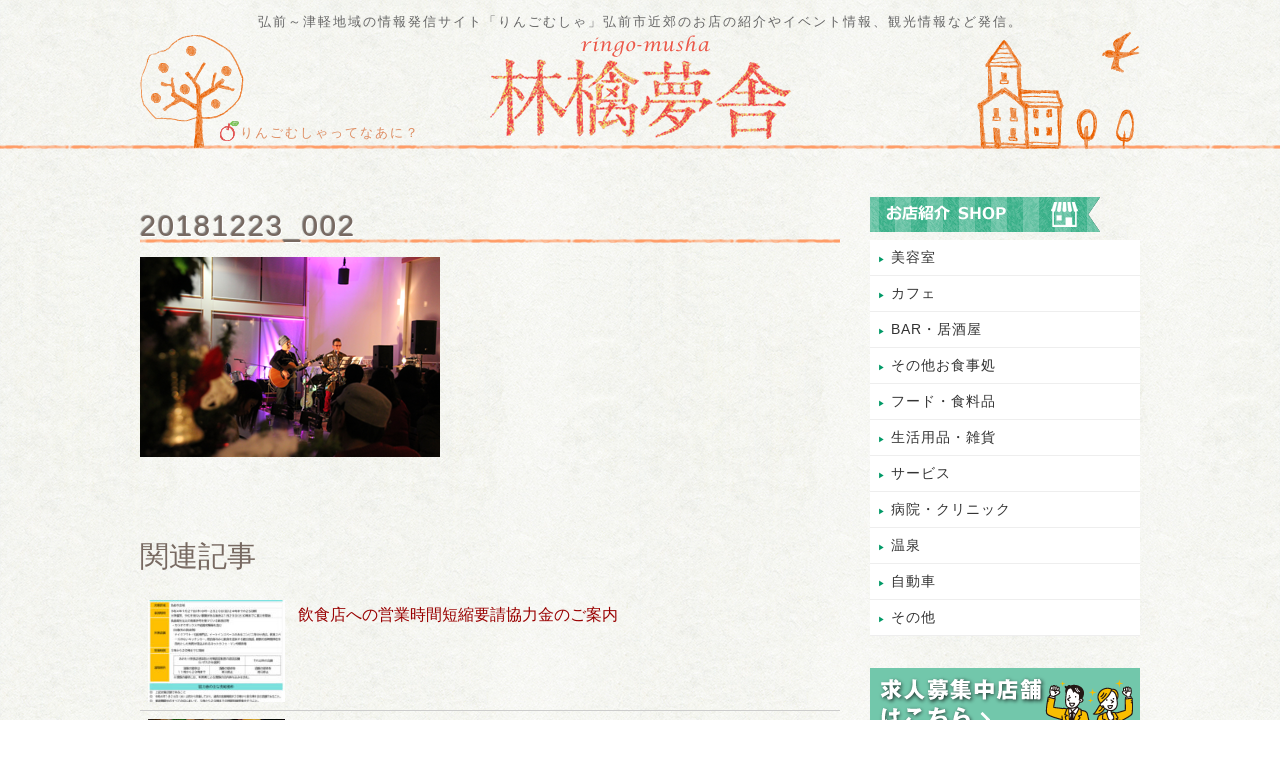

--- FILE ---
content_type: text/html; charset=UTF-8
request_url: https://ringomusha.com/itteki/9713/attachment/20181223_002
body_size: 13918
content:

<!DOCTYPE html>
<html lang="ja">
<head>
	<!-- slimstat analytics -->
	<script type="text/javascript">
/* <![CDATA[ */
var SlimStatParams = { ajaxurl: "https://ringomusha.com/wp-admin/admin-ajax.php" };
/* ]]> */
</script>
<script type="text/javascript" src="https://cdn.jsdelivr.net/wp/wp-slimstat/trunk/wp-slimstat.min.js"></script>
		<!-- //slimstat analytics -->
<meta charset="UTF-8">
<meta name="viewport" content="width=device-width,initial-scale=1">
<link rel="alternate" type="application/rss+xml" title="林檎夢舎 りんごむしゃ｜青森県弘前市発 地域情報発信サイト RSS Feed" href="https://ringomusha.com/feed" />
<link rel="alternate" type="application/atom+xml" title="林檎夢舎 りんごむしゃ｜青森県弘前市発 地域情報発信サイト Atom Feed" href="https://ringomusha.com/feed/atom" />
<title>20181223_002 | 林檎夢舎 りんごむしゃ｜青森県弘前市発 地域情報発信サイト林檎夢舎 りんごむしゃ｜青森県弘前市発 地域情報発信サイト</title>
<meta name="description" content="20181223_002 | 林檎夢舎 りんごむしゃ｜青森県弘前市発 地域情報発信サイト弘前～津軽地域の情報発信ブログ「りんごむしゃ」。地域活性の一環として弘前市近郊のお店の紹介やイベント情報、観光情報など発信。" />

<link href="https://ringomusha.com/wp-content/themes/ringo_musha02/style.css?20210901" rel="stylesheet" type="text/css" media="all" />
<link rel="stylesheet" type="text/css" media="only screen and (max-device-width:640px)" href="https://ringomusha.com/wp-content/themes/ringo_musha02/sp.css?20210729"/>
<link rel="stylesheet" href="https://ringomusha.com/wp-content/themes/ringo_musha02/slick/slick.css" type="text/css" />
<link rel="stylesheet" href="https://ringomusha.com/wp-content/themes/ringo_musha02/slick/slick-theme.css" type="text/css" />

	  
		<!-- All in One SEO 4.9.1.1 - aioseo.com -->
	<meta name="robots" content="max-image-preview:large" />
	<meta name="author" content="yukita"/>
	<link rel="canonical" href="https://ringomusha.com/itteki/9713/attachment/20181223_002" />
	<meta name="generator" content="All in One SEO (AIOSEO) 4.9.1.1" />
		<meta property="og:locale" content="ja_JP" />
		<meta property="og:site_name" content="林檎夢舎 りんごむしゃ｜青森県弘前市発 地域情報発信サイト | 弘前～津軽地域の情報発信ブログ「りんごむしゃ」。地域活性の一環として弘前市近郊のお店の紹介やイベント情報、観光情報など発信。" />
		<meta property="og:type" content="article" />
		<meta property="og:title" content="20181223_002 | 林檎夢舎 りんごむしゃ｜青森県弘前市発 地域情報発信サイト" />
		<meta property="og:url" content="https://ringomusha.com/itteki/9713/attachment/20181223_002" />
		<meta property="article:published_time" content="2018-12-27T05:31:46+00:00" />
		<meta property="article:modified_time" content="2018-12-27T05:31:46+00:00" />
		<meta name="twitter:card" content="summary" />
		<meta name="twitter:title" content="20181223_002 | 林檎夢舎 りんごむしゃ｜青森県弘前市発 地域情報発信サイト" />
		<script type="application/ld+json" class="aioseo-schema">
			{"@context":"https:\/\/schema.org","@graph":[{"@type":"BreadcrumbList","@id":"https:\/\/ringomusha.com\/itteki\/9713\/attachment\/20181223_002#breadcrumblist","itemListElement":[{"@type":"ListItem","@id":"https:\/\/ringomusha.com#listItem","position":1,"name":"\u30db\u30fc\u30e0","item":"https:\/\/ringomusha.com","nextItem":{"@type":"ListItem","@id":"https:\/\/ringomusha.com\/itteki\/9713\/attachment\/20181223_002#listItem","name":"20181223_002"}},{"@type":"ListItem","@id":"https:\/\/ringomusha.com\/itteki\/9713\/attachment\/20181223_002#listItem","position":2,"name":"20181223_002","previousItem":{"@type":"ListItem","@id":"https:\/\/ringomusha.com#listItem","name":"\u30db\u30fc\u30e0"}}]},{"@type":"ItemPage","@id":"https:\/\/ringomusha.com\/itteki\/9713\/attachment\/20181223_002#itempage","url":"https:\/\/ringomusha.com\/itteki\/9713\/attachment\/20181223_002","name":"20181223_002 | \u6797\u6a8e\u5922\u820e \u308a\u3093\u3054\u3080\u3057\u3083\uff5c\u9752\u68ee\u770c\u5f18\u524d\u5e02\u767a \u5730\u57df\u60c5\u5831\u767a\u4fe1\u30b5\u30a4\u30c8","inLanguage":"ja","isPartOf":{"@id":"https:\/\/ringomusha.com\/#website"},"breadcrumb":{"@id":"https:\/\/ringomusha.com\/itteki\/9713\/attachment\/20181223_002#breadcrumblist"},"author":{"@id":"https:\/\/ringomusha.com\/author\/yukita#author"},"creator":{"@id":"https:\/\/ringomusha.com\/author\/yukita#author"},"datePublished":"2018-12-27T14:31:46+09:00","dateModified":"2018-12-27T14:31:46+09:00"},{"@type":"Organization","@id":"https:\/\/ringomusha.com\/#organization","name":"\u6797\u6a8e\u5922\u820e \u308a\u3093\u3054\u3080\u3057\u3083\uff5c\u9752\u68ee\u770c\u5f18\u524d\u5e02\u767a \u5730\u57df\u60c5\u5831\u767a\u4fe1\u30b5\u30a4\u30c8","description":"\u5f18\u524d\uff5e\u6d25\u8efd\u5730\u57df\u306e\u60c5\u5831\u767a\u4fe1\u30d6\u30ed\u30b0\u300c\u308a\u3093\u3054\u3080\u3057\u3083\u300d\u3002\u5730\u57df\u6d3b\u6027\u306e\u4e00\u74b0\u3068\u3057\u3066\u5f18\u524d\u5e02\u8fd1\u90ca\u306e\u304a\u5e97\u306e\u7d39\u4ecb\u3084\u30a4\u30d9\u30f3\u30c8\u60c5\u5831\u3001\u89b3\u5149\u60c5\u5831\u306a\u3069\u767a\u4fe1\u3002","url":"https:\/\/ringomusha.com\/"},{"@type":"Person","@id":"https:\/\/ringomusha.com\/author\/yukita#author","url":"https:\/\/ringomusha.com\/author\/yukita","name":"yukita"},{"@type":"WebSite","@id":"https:\/\/ringomusha.com\/#website","url":"https:\/\/ringomusha.com\/","name":"\u6797\u6a8e\u5922\u820e \u308a\u3093\u3054\u3080\u3057\u3083\uff5c\u9752\u68ee\u770c\u5f18\u524d\u5e02\u767a \u5730\u57df\u60c5\u5831\u767a\u4fe1\u30b5\u30a4\u30c8","description":"\u5f18\u524d\uff5e\u6d25\u8efd\u5730\u57df\u306e\u60c5\u5831\u767a\u4fe1\u30d6\u30ed\u30b0\u300c\u308a\u3093\u3054\u3080\u3057\u3083\u300d\u3002\u5730\u57df\u6d3b\u6027\u306e\u4e00\u74b0\u3068\u3057\u3066\u5f18\u524d\u5e02\u8fd1\u90ca\u306e\u304a\u5e97\u306e\u7d39\u4ecb\u3084\u30a4\u30d9\u30f3\u30c8\u60c5\u5831\u3001\u89b3\u5149\u60c5\u5831\u306a\u3069\u767a\u4fe1\u3002","inLanguage":"ja","publisher":{"@id":"https:\/\/ringomusha.com\/#organization"}}]}
		</script>
		<!-- All in One SEO -->

<link rel="alternate" title="oEmbed (JSON)" type="application/json+oembed" href="https://ringomusha.com/wp-json/oembed/1.0/embed?url=https%3A%2F%2Fringomusha.com%2Fitteki%2F9713%2Fattachment%2F20181223_002" />
<link rel="alternate" title="oEmbed (XML)" type="text/xml+oembed" href="https://ringomusha.com/wp-json/oembed/1.0/embed?url=https%3A%2F%2Fringomusha.com%2Fitteki%2F9713%2Fattachment%2F20181223_002&#038;format=xml" />
<style id='wp-img-auto-sizes-contain-inline-css' type='text/css'>
img:is([sizes=auto i],[sizes^="auto," i]){contain-intrinsic-size:3000px 1500px}
/*# sourceURL=wp-img-auto-sizes-contain-inline-css */
</style>
<style id='wp-emoji-styles-inline-css' type='text/css'>

	img.wp-smiley, img.emoji {
		display: inline !important;
		border: none !important;
		box-shadow: none !important;
		height: 1em !important;
		width: 1em !important;
		margin: 0 0.07em !important;
		vertical-align: -0.1em !important;
		background: none !important;
		padding: 0 !important;
	}
/*# sourceURL=wp-emoji-styles-inline-css */
</style>
<style id='wp-block-library-inline-css' type='text/css'>
:root{--wp-block-synced-color:#7a00df;--wp-block-synced-color--rgb:122,0,223;--wp-bound-block-color:var(--wp-block-synced-color);--wp-editor-canvas-background:#ddd;--wp-admin-theme-color:#007cba;--wp-admin-theme-color--rgb:0,124,186;--wp-admin-theme-color-darker-10:#006ba1;--wp-admin-theme-color-darker-10--rgb:0,107,160.5;--wp-admin-theme-color-darker-20:#005a87;--wp-admin-theme-color-darker-20--rgb:0,90,135;--wp-admin-border-width-focus:2px}@media (min-resolution:192dpi){:root{--wp-admin-border-width-focus:1.5px}}.wp-element-button{cursor:pointer}:root .has-very-light-gray-background-color{background-color:#eee}:root .has-very-dark-gray-background-color{background-color:#313131}:root .has-very-light-gray-color{color:#eee}:root .has-very-dark-gray-color{color:#313131}:root .has-vivid-green-cyan-to-vivid-cyan-blue-gradient-background{background:linear-gradient(135deg,#00d084,#0693e3)}:root .has-purple-crush-gradient-background{background:linear-gradient(135deg,#34e2e4,#4721fb 50%,#ab1dfe)}:root .has-hazy-dawn-gradient-background{background:linear-gradient(135deg,#faaca8,#dad0ec)}:root .has-subdued-olive-gradient-background{background:linear-gradient(135deg,#fafae1,#67a671)}:root .has-atomic-cream-gradient-background{background:linear-gradient(135deg,#fdd79a,#004a59)}:root .has-nightshade-gradient-background{background:linear-gradient(135deg,#330968,#31cdcf)}:root .has-midnight-gradient-background{background:linear-gradient(135deg,#020381,#2874fc)}:root{--wp--preset--font-size--normal:16px;--wp--preset--font-size--huge:42px}.has-regular-font-size{font-size:1em}.has-larger-font-size{font-size:2.625em}.has-normal-font-size{font-size:var(--wp--preset--font-size--normal)}.has-huge-font-size{font-size:var(--wp--preset--font-size--huge)}.has-text-align-center{text-align:center}.has-text-align-left{text-align:left}.has-text-align-right{text-align:right}.has-fit-text{white-space:nowrap!important}#end-resizable-editor-section{display:none}.aligncenter{clear:both}.items-justified-left{justify-content:flex-start}.items-justified-center{justify-content:center}.items-justified-right{justify-content:flex-end}.items-justified-space-between{justify-content:space-between}.screen-reader-text{border:0;clip-path:inset(50%);height:1px;margin:-1px;overflow:hidden;padding:0;position:absolute;width:1px;word-wrap:normal!important}.screen-reader-text:focus{background-color:#ddd;clip-path:none;color:#444;display:block;font-size:1em;height:auto;left:5px;line-height:normal;padding:15px 23px 14px;text-decoration:none;top:5px;width:auto;z-index:100000}html :where(.has-border-color){border-style:solid}html :where([style*=border-top-color]){border-top-style:solid}html :where([style*=border-right-color]){border-right-style:solid}html :where([style*=border-bottom-color]){border-bottom-style:solid}html :where([style*=border-left-color]){border-left-style:solid}html :where([style*=border-width]){border-style:solid}html :where([style*=border-top-width]){border-top-style:solid}html :where([style*=border-right-width]){border-right-style:solid}html :where([style*=border-bottom-width]){border-bottom-style:solid}html :where([style*=border-left-width]){border-left-style:solid}html :where(img[class*=wp-image-]){height:auto;max-width:100%}:where(figure){margin:0 0 1em}html :where(.is-position-sticky){--wp-admin--admin-bar--position-offset:var(--wp-admin--admin-bar--height,0px)}@media screen and (max-width:600px){html :where(.is-position-sticky){--wp-admin--admin-bar--position-offset:0px}}

/*# sourceURL=wp-block-library-inline-css */
</style><style id='global-styles-inline-css' type='text/css'>
:root{--wp--preset--aspect-ratio--square: 1;--wp--preset--aspect-ratio--4-3: 4/3;--wp--preset--aspect-ratio--3-4: 3/4;--wp--preset--aspect-ratio--3-2: 3/2;--wp--preset--aspect-ratio--2-3: 2/3;--wp--preset--aspect-ratio--16-9: 16/9;--wp--preset--aspect-ratio--9-16: 9/16;--wp--preset--color--black: #000000;--wp--preset--color--cyan-bluish-gray: #abb8c3;--wp--preset--color--white: #ffffff;--wp--preset--color--pale-pink: #f78da7;--wp--preset--color--vivid-red: #cf2e2e;--wp--preset--color--luminous-vivid-orange: #ff6900;--wp--preset--color--luminous-vivid-amber: #fcb900;--wp--preset--color--light-green-cyan: #7bdcb5;--wp--preset--color--vivid-green-cyan: #00d084;--wp--preset--color--pale-cyan-blue: #8ed1fc;--wp--preset--color--vivid-cyan-blue: #0693e3;--wp--preset--color--vivid-purple: #9b51e0;--wp--preset--gradient--vivid-cyan-blue-to-vivid-purple: linear-gradient(135deg,rgb(6,147,227) 0%,rgb(155,81,224) 100%);--wp--preset--gradient--light-green-cyan-to-vivid-green-cyan: linear-gradient(135deg,rgb(122,220,180) 0%,rgb(0,208,130) 100%);--wp--preset--gradient--luminous-vivid-amber-to-luminous-vivid-orange: linear-gradient(135deg,rgb(252,185,0) 0%,rgb(255,105,0) 100%);--wp--preset--gradient--luminous-vivid-orange-to-vivid-red: linear-gradient(135deg,rgb(255,105,0) 0%,rgb(207,46,46) 100%);--wp--preset--gradient--very-light-gray-to-cyan-bluish-gray: linear-gradient(135deg,rgb(238,238,238) 0%,rgb(169,184,195) 100%);--wp--preset--gradient--cool-to-warm-spectrum: linear-gradient(135deg,rgb(74,234,220) 0%,rgb(151,120,209) 20%,rgb(207,42,186) 40%,rgb(238,44,130) 60%,rgb(251,105,98) 80%,rgb(254,248,76) 100%);--wp--preset--gradient--blush-light-purple: linear-gradient(135deg,rgb(255,206,236) 0%,rgb(152,150,240) 100%);--wp--preset--gradient--blush-bordeaux: linear-gradient(135deg,rgb(254,205,165) 0%,rgb(254,45,45) 50%,rgb(107,0,62) 100%);--wp--preset--gradient--luminous-dusk: linear-gradient(135deg,rgb(255,203,112) 0%,rgb(199,81,192) 50%,rgb(65,88,208) 100%);--wp--preset--gradient--pale-ocean: linear-gradient(135deg,rgb(255,245,203) 0%,rgb(182,227,212) 50%,rgb(51,167,181) 100%);--wp--preset--gradient--electric-grass: linear-gradient(135deg,rgb(202,248,128) 0%,rgb(113,206,126) 100%);--wp--preset--gradient--midnight: linear-gradient(135deg,rgb(2,3,129) 0%,rgb(40,116,252) 100%);--wp--preset--font-size--small: 13px;--wp--preset--font-size--medium: 20px;--wp--preset--font-size--large: 36px;--wp--preset--font-size--x-large: 42px;--wp--preset--spacing--20: 0.44rem;--wp--preset--spacing--30: 0.67rem;--wp--preset--spacing--40: 1rem;--wp--preset--spacing--50: 1.5rem;--wp--preset--spacing--60: 2.25rem;--wp--preset--spacing--70: 3.38rem;--wp--preset--spacing--80: 5.06rem;--wp--preset--shadow--natural: 6px 6px 9px rgba(0, 0, 0, 0.2);--wp--preset--shadow--deep: 12px 12px 50px rgba(0, 0, 0, 0.4);--wp--preset--shadow--sharp: 6px 6px 0px rgba(0, 0, 0, 0.2);--wp--preset--shadow--outlined: 6px 6px 0px -3px rgb(255, 255, 255), 6px 6px rgb(0, 0, 0);--wp--preset--shadow--crisp: 6px 6px 0px rgb(0, 0, 0);}:where(.is-layout-flex){gap: 0.5em;}:where(.is-layout-grid){gap: 0.5em;}body .is-layout-flex{display: flex;}.is-layout-flex{flex-wrap: wrap;align-items: center;}.is-layout-flex > :is(*, div){margin: 0;}body .is-layout-grid{display: grid;}.is-layout-grid > :is(*, div){margin: 0;}:where(.wp-block-columns.is-layout-flex){gap: 2em;}:where(.wp-block-columns.is-layout-grid){gap: 2em;}:where(.wp-block-post-template.is-layout-flex){gap: 1.25em;}:where(.wp-block-post-template.is-layout-grid){gap: 1.25em;}.has-black-color{color: var(--wp--preset--color--black) !important;}.has-cyan-bluish-gray-color{color: var(--wp--preset--color--cyan-bluish-gray) !important;}.has-white-color{color: var(--wp--preset--color--white) !important;}.has-pale-pink-color{color: var(--wp--preset--color--pale-pink) !important;}.has-vivid-red-color{color: var(--wp--preset--color--vivid-red) !important;}.has-luminous-vivid-orange-color{color: var(--wp--preset--color--luminous-vivid-orange) !important;}.has-luminous-vivid-amber-color{color: var(--wp--preset--color--luminous-vivid-amber) !important;}.has-light-green-cyan-color{color: var(--wp--preset--color--light-green-cyan) !important;}.has-vivid-green-cyan-color{color: var(--wp--preset--color--vivid-green-cyan) !important;}.has-pale-cyan-blue-color{color: var(--wp--preset--color--pale-cyan-blue) !important;}.has-vivid-cyan-blue-color{color: var(--wp--preset--color--vivid-cyan-blue) !important;}.has-vivid-purple-color{color: var(--wp--preset--color--vivid-purple) !important;}.has-black-background-color{background-color: var(--wp--preset--color--black) !important;}.has-cyan-bluish-gray-background-color{background-color: var(--wp--preset--color--cyan-bluish-gray) !important;}.has-white-background-color{background-color: var(--wp--preset--color--white) !important;}.has-pale-pink-background-color{background-color: var(--wp--preset--color--pale-pink) !important;}.has-vivid-red-background-color{background-color: var(--wp--preset--color--vivid-red) !important;}.has-luminous-vivid-orange-background-color{background-color: var(--wp--preset--color--luminous-vivid-orange) !important;}.has-luminous-vivid-amber-background-color{background-color: var(--wp--preset--color--luminous-vivid-amber) !important;}.has-light-green-cyan-background-color{background-color: var(--wp--preset--color--light-green-cyan) !important;}.has-vivid-green-cyan-background-color{background-color: var(--wp--preset--color--vivid-green-cyan) !important;}.has-pale-cyan-blue-background-color{background-color: var(--wp--preset--color--pale-cyan-blue) !important;}.has-vivid-cyan-blue-background-color{background-color: var(--wp--preset--color--vivid-cyan-blue) !important;}.has-vivid-purple-background-color{background-color: var(--wp--preset--color--vivid-purple) !important;}.has-black-border-color{border-color: var(--wp--preset--color--black) !important;}.has-cyan-bluish-gray-border-color{border-color: var(--wp--preset--color--cyan-bluish-gray) !important;}.has-white-border-color{border-color: var(--wp--preset--color--white) !important;}.has-pale-pink-border-color{border-color: var(--wp--preset--color--pale-pink) !important;}.has-vivid-red-border-color{border-color: var(--wp--preset--color--vivid-red) !important;}.has-luminous-vivid-orange-border-color{border-color: var(--wp--preset--color--luminous-vivid-orange) !important;}.has-luminous-vivid-amber-border-color{border-color: var(--wp--preset--color--luminous-vivid-amber) !important;}.has-light-green-cyan-border-color{border-color: var(--wp--preset--color--light-green-cyan) !important;}.has-vivid-green-cyan-border-color{border-color: var(--wp--preset--color--vivid-green-cyan) !important;}.has-pale-cyan-blue-border-color{border-color: var(--wp--preset--color--pale-cyan-blue) !important;}.has-vivid-cyan-blue-border-color{border-color: var(--wp--preset--color--vivid-cyan-blue) !important;}.has-vivid-purple-border-color{border-color: var(--wp--preset--color--vivid-purple) !important;}.has-vivid-cyan-blue-to-vivid-purple-gradient-background{background: var(--wp--preset--gradient--vivid-cyan-blue-to-vivid-purple) !important;}.has-light-green-cyan-to-vivid-green-cyan-gradient-background{background: var(--wp--preset--gradient--light-green-cyan-to-vivid-green-cyan) !important;}.has-luminous-vivid-amber-to-luminous-vivid-orange-gradient-background{background: var(--wp--preset--gradient--luminous-vivid-amber-to-luminous-vivid-orange) !important;}.has-luminous-vivid-orange-to-vivid-red-gradient-background{background: var(--wp--preset--gradient--luminous-vivid-orange-to-vivid-red) !important;}.has-very-light-gray-to-cyan-bluish-gray-gradient-background{background: var(--wp--preset--gradient--very-light-gray-to-cyan-bluish-gray) !important;}.has-cool-to-warm-spectrum-gradient-background{background: var(--wp--preset--gradient--cool-to-warm-spectrum) !important;}.has-blush-light-purple-gradient-background{background: var(--wp--preset--gradient--blush-light-purple) !important;}.has-blush-bordeaux-gradient-background{background: var(--wp--preset--gradient--blush-bordeaux) !important;}.has-luminous-dusk-gradient-background{background: var(--wp--preset--gradient--luminous-dusk) !important;}.has-pale-ocean-gradient-background{background: var(--wp--preset--gradient--pale-ocean) !important;}.has-electric-grass-gradient-background{background: var(--wp--preset--gradient--electric-grass) !important;}.has-midnight-gradient-background{background: var(--wp--preset--gradient--midnight) !important;}.has-small-font-size{font-size: var(--wp--preset--font-size--small) !important;}.has-medium-font-size{font-size: var(--wp--preset--font-size--medium) !important;}.has-large-font-size{font-size: var(--wp--preset--font-size--large) !important;}.has-x-large-font-size{font-size: var(--wp--preset--font-size--x-large) !important;}
/*# sourceURL=global-styles-inline-css */
</style>

<style id='classic-theme-styles-inline-css' type='text/css'>
/*! This file is auto-generated */
.wp-block-button__link{color:#fff;background-color:#32373c;border-radius:9999px;box-shadow:none;text-decoration:none;padding:calc(.667em + 2px) calc(1.333em + 2px);font-size:1.125em}.wp-block-file__button{background:#32373c;color:#fff;text-decoration:none}
/*# sourceURL=/wp-includes/css/classic-themes.min.css */
</style>
<link rel='stylesheet' id='wp-lightbox-2.min.css-css' href='https://ringomusha.com/wp-content/plugins/wp-lightbox-2/styles/lightbox.min.css?ver=1.3.4' type='text/css' media='all' />
<link rel='stylesheet' id='taxopress-frontend-css-css' href='https://ringomusha.com/wp-content/plugins/simple-tags/assets/frontend/css/frontend.css?ver=3.42.0' type='text/css' media='all' />
<script type="text/javascript" src="https://ringomusha.com/wp-includes/js/jquery/jquery.min.js?ver=3.7.1" id="jquery-core-js"></script>
<script type="text/javascript" src="https://ringomusha.com/wp-includes/js/jquery/jquery-migrate.min.js?ver=3.4.1" id="jquery-migrate-js"></script>
<script type="text/javascript" src="https://ringomusha.com/wp-content/plugins/wp-scroll-depth/js/jquery-scrolldepth/jquery.scrolldepth.min.js?ver=6.9" id="jquery.scrolldepth-js"></script>
<script type="text/javascript" src="https://ringomusha.com/wp-content/plugins/simple-tags/assets/frontend/js/frontend.js?ver=3.42.0" id="taxopress-frontend-js-js"></script>
<link rel="https://api.w.org/" href="https://ringomusha.com/wp-json/" /><link rel="alternate" title="JSON" type="application/json" href="https://ringomusha.com/wp-json/wp/v2/media/9716" /><link rel="EditURI" type="application/rsd+xml" title="RSD" href="https://ringomusha.com/xmlrpc.php?rsd" />
<meta name="generator" content="WordPress 6.9" />
<link rel='shortlink' href='https://ringomusha.com/?p=9716' />
<meta name="cdp-version" content="1.5.0" /><script>
	jQuery( document ).ready(function(){
		jQuery.scrollDepth({
			elements: [''],
			percentage: true,
			userTiming: true,
			pixelDepth: false,
			nonInteraction: false,
			gtmOverride: false,
	});
});
</script>
<style type="text/css">a.st_tag, a.internal_tag, .st_tag, .internal_tag { text-decoration: underline !important; }</style><script type="text/javascript" src="https://ringomusha.com/wp-content/themes/ringo_musha02/js/jquery-3.2.1.min.js"></script>
<script type="text/javascript" src="https://ringomusha.com/wp-content/themes/ringo_musha02/slick/slick.min.js"></script>
<script type="text/javascript">
$(function() {
$('.slider').slick({
          infinite: true,
          dots:true,
          slidesToShow: 1,
          centerMode: false,
					autoplaySpeed: 5000,
					speed:600,
          autoplay:true, //自動再生
          responsive: [{
               breakpoint: 480,
                    settings: {
                         centerMode: false,
               }
          }]
     });
});


</script>

<!-- Global site tag (gtag.js) - Google Analytics -->
<script async src="https://www.googletagmanager.com/gtag/js?id=UA-11991009-1"></script>
<script>
  window.dataLayer = window.dataLayer || [];
  function gtag(){dataLayer.push(arguments);}
  gtag('js', new Date());

  gtag('config', 'UA-11991009-1');
</script>

	<!-- Google tag (gtag.js) -->
<script async src="https://www.googletagmanager.com/gtag/js?id=G-PT4HRFJXP4"></script>
<script>
  window.dataLayer = window.dataLayer || [];
  function gtag(){dataLayer.push(arguments);}
  gtag('js', new Date());

  gtag('config', 'G-PT4HRFJXP4');
</script>
	
<link rel="SHORTCUT ICON" href="https://ringomusha.com/wp-content/themes/ringo_musha02/favicon.ico"/>


</head>
<body>
<div id="wrapper">
<header>
<div id="header_area" class="clearfix">
<p class="jouhou">弘前～津軽地域の情報発信サイト「りんごむしゃ」弘前市近郊のお店の紹介やイベント情報、観光情報など発信。</p>


		<div class="logo"><h3><a href="https://ringomusha.com"><img src="https://ringomusha.com/wp-content/themes/ringo_musha02/images/logo002.png" alt="りんごむしゃ" /></a></h3></div>
	
<p class="to_about_us"><a href="https://ringomusha.com/about">りんごむしゃってなあに？</a></p>
<div class="img01"><img src="https://ringomusha.com/wp-content/themes/ringo_musha02/images/ringo001.png" alt="りんごの木のイラスト" /></div>
<div class="img02"><img src="https://ringomusha.com/wp-content/themes/ringo_musha02/images/house001.png" alt="家と鳥のイラスト" /></div>
</div><!-- header_area_end-->


<!--スマホ用メニュー-->


<div id="nav-drawer">
      <input id="nav-input" type="checkbox" class="nav-unshown">
      <label id="nav-open" for="nav-input"><span></span></label>
      <label class="nav-unshown" id="nav-close" for="nav-input"></label>
      <div id="nav-content">
      
      <h2>お店紹介</h2>
<ul class="clearfix">
	<li><a href="https://ringomusha.com/category/omise">お店紹介一覧</a></li>

<h2>レビュー・レポート</h2>
	<ul class="clearfix">
	<li><a href="https://ringomusha.com/category/eat_and_work">食べ歩き</a></li>
	<li><a href="https://ringomusha.com/category/itteki">行ってきました！情報</a></li>
	</ul>

<h2>特集</h2>
	<ul class="clearfix">
	<li><a href="https://ringomusha.com/category/event">イベント情報</a></li>
	<li><a href="https://ringomusha.com/category/eco">エコ・ロハス・環境</a></li>
	<li><a href="https://ringomusha.com/category/ijin">津軽の偉人たち</a></li>
	<li><a href="https://ringomusha.com/category/shinkansen">東北新幹線</a></li>
	<li><a href="https://ringomusha.com/category/sakuramatsuri">さくらまつり</a></li>
	<li><a href="https://ringomusha.com/category/hirosakijo">弘前城</a></li>
	</ul>

<h2>その他のカテゴリ－</h2>
	<ul class="clearfix other_list">
	<li><a href="https://ringomusha.com/category/kanko">観光情報</a></li>
	<li><a href="https://ringomusha.com/category/tsugaruinfo">地域情報</a></li>
	<li><a href="https://ringomusha.com/category/it">ITサポート日記</a></li>
	<li><a href="https://ringomusha.com/category/others">その他</a></li>
	</ul>
      
<ul class="clearfix">
<li><a href="https://ringomusha.com/about">りんごむしゃってなあに？</a></li>
</ul>
      
</ul>
</div>
</div><!--nav-drawer-->







<!--スマホ用メニューここまで-->


<!--sumaho2
 <div id="nav-drawer">
      <input id="nav-input" type="checkbox" class="nav-unshown">
      <label id="nav-open" for="nav-input"><span></span></label>
      <label class="nav-unshown" id="nav-close" for="nav-input"></label>
      <div id="nav-content">ここに中身を入れる</div>
  </div>
-->

</header>



<div id="contents" class="clearfix">
<div id="main">

<div class="single">

<div class="recent_entry">
<div class="breadcrumbs">
    </div>

<h1>20181223_002</h1>





<!--div class="time">2018/12/27</div-->
<div class="entry_content">
<p class="attachment"><a href='https://ringomusha.com/wp-content/uploads/2018/12/20181223_002.png' rel="lightbox[9716]"><img fetchpriority="high" decoding="async" width="300" height="200" src="https://ringomusha.com/wp-content/uploads/2018/12/20181223_002.png" class="attachment-medium size-medium" alt="" title="" /></a></p>

<p class="tag"></p>
</div>

</div>
</div><!--single_end-->



<!--前後の記事ここから-->
<div id="prev_next" class="clearfix">  
</div>
<!--前後の記事ここまで-->



<!--共通エリア-->
	
<h2>関連記事</h2>
<div id="kanren">
                      <div class="other_cat_list">
	<div class="other_cat_img"><img width="180" height="135" src="https://ringomusha.com/wp-content/uploads/2022/01/kyouryokukin20220127-0220-1-180x135.jpg" class="attachment-list size-list wp-post-image" alt="" decoding="async" title="" /></div>
<a href="https://ringomusha.com/others/13342" title="飲食店への営業時間短縮要請協力金のご案内">飲食店への営業時間短縮要請協力金のご案内</a>
</div>
  <div class="other_cat_list">
	<div class="other_cat_img"><img width="180" height="135" src="https://ringomusha.com/wp-content/uploads/2018/11/image1-180x135.jpg" class="attachment-list size-list wp-post-image" alt="" decoding="async" srcset="https://ringomusha.com/wp-content/uploads/2018/11/image1-180x135.jpg 180w, https://ringomusha.com/wp-content/uploads/2018/11/image1-500x375.jpg 500w, https://ringomusha.com/wp-content/uploads/2018/11/image1-768x576.jpg 768w, https://ringomusha.com/wp-content/uploads/2018/11/image1-1024x768.jpg 1024w, https://ringomusha.com/wp-content/uploads/2018/11/image1-700x525.jpg 700w, https://ringomusha.com/wp-content/uploads/2018/11/image1-1000x750.jpg 1000w, https://ringomusha.com/wp-content/uploads/2018/11/image1.jpg 2016w" sizes="(max-width: 180px) 100vw, 180px" title="" /></div>
<a href="https://ringomusha.com/eat_and_work/9596" title="衝撃！？ナス入りパスタを実食！">衝撃！？ナス入りパスタを実食！</a>
</div>
  <div class="other_cat_list">
	<div class="other_cat_img"><img width="180" height="135" src="https://ringomusha.com/wp-content/uploads/2018/02/t001-4-e1518057143655-180x135.jpg" class="attachment-list size-list wp-post-image" alt="" decoding="async" loading="lazy" srcset="https://ringomusha.com/wp-content/uploads/2018/02/t001-4-e1518057143655-180x135.jpg 180w, https://ringomusha.com/wp-content/uploads/2018/02/t001-4-e1518057143655-500x375.jpg 500w, https://ringomusha.com/wp-content/uploads/2018/02/t001-4-e1518057143655-768x577.jpg 768w, https://ringomusha.com/wp-content/uploads/2018/02/t001-4-e1518057143655-700x526.jpg 700w, https://ringomusha.com/wp-content/uploads/2018/02/t001-4-e1518057143655.jpg 999w" sizes="auto, (max-width: 180px) 100vw, 180px" title="" /></div>
<a href="https://ringomusha.com/eat_and_work/8515" title="相撲茶屋 横綱　650円でおなか一杯">相撲茶屋 横綱　650円でおなか一杯</a>
</div>
  <div class="other_cat_list">
	<div class="other_cat_img"><img width="180" height="120" src="https://ringomusha.com/wp-content/uploads/hasu1.jpg" class="attachment-list size-list wp-post-image" alt="" decoding="async" loading="lazy" srcset="https://ringomusha.com/wp-content/uploads/hasu1.jpg 800w, https://ringomusha.com/wp-content/uploads/hasu1-500x332.jpg 500w" sizes="auto, (max-width: 180px) 100vw, 180px" title="" /></div>
<a href="https://ringomusha.com/event/2220" title="猿賀公園の蓮の花まつり">猿賀公園の蓮の花まつり</a>
</div>
  <div class="other_cat_list">
	<div class="other_cat_img"><img width="101" height="135" src="https://ringomusha.com/wp-content/uploads/sain.jpg" class="attachment-list size-list wp-post-image" alt="" decoding="async" loading="lazy" srcset="https://ringomusha.com/wp-content/uploads/sain.jpg 1536w, https://ringomusha.com/wp-content/uploads/sain-375x500.jpg 375w, https://ringomusha.com/wp-content/uploads/sain-768x1024.jpg 768w" sizes="auto, (max-width: 101px) 100vw, 101px" title="" /></div>
<a href="https://ringomusha.com/kanko/2107" title="借り暮らしのアリエッティと国指定名勝｢盛美園｣">借り暮らしのアリエッティと国指定名勝｢盛美園｣</a>
</div>
  <div class="other_cat_list">
	<div class="other_cat_img"><img width="180" height="135" src="https://ringomusha.com/wp-content/uploads/2019/03/f005-180x135.jpg" class="attachment-list size-list wp-post-image" alt="" decoding="async" loading="lazy" srcset="https://ringomusha.com/wp-content/uploads/2019/03/f005-180x135.jpg 180w, https://ringomusha.com/wp-content/uploads/2019/03/f005-500x375.jpg 500w, https://ringomusha.com/wp-content/uploads/2019/03/f005.jpg 700w" sizes="auto, (max-width: 180px) 100vw, 180px" title="" /></div>
<a href="https://ringomusha.com/eat_and_work/9833" title="弘前大勝軒　大盛り無料！">弘前大勝軒　大盛り無料！</a>
</div>
  <div class="other_cat_list">
	<div class="other_cat_img"><img width="88" height="135" src="https://ringomusha.com/wp-content/uploads/konkatsu1.png" class="attachment-list size-list wp-post-image" alt="" decoding="async" loading="lazy" title="" /></div>
<a href="https://ringomusha.com/event/1514" title="婚活パーティ[青森交流会]">婚活パーティ[青森交流会]</a>
</div>
    	
	</div>

<!-- google adsence（テンプレート呼び出し） -->

		
		<h2>その他の記事</h2>

<!--共通エリアここまで-->

</div><!-- main end -->


<div id="side">
<!--店舗情報カテゴリリンク-->
<div id="s_tenpo_cat" class="s_cat">
	<h2><a href="https://ringomusha.com/category/omise"><img src="https://ringomusha.com/wp-content/themes/ringo_musha02/images/side_nav001.png" alt="お店紹介"></a></h2>

<ul>
<li><a href="https://ringomusha.com/category/omise/beauty_salon">美容室</a></li>
<li><a href="https://ringomusha.com/category/omise/cafe">カフェ</a></li>
<li><a href="https://ringomusha.com/category/omise/bar">BAR・居酒屋</a></li>
<li><a href="https://ringomusha.com/category/omise/eating_facility">その他お食事処</a></li>
<li><a href="https://ringomusha.com/category/omise/food_shop">フード・食料品</a></li>
<li><a href="https://ringomusha.com/category/omise/goods_shop">生活用品・雑貨</a></li>
<li><a href="https://ringomusha.com/category/omise/service">サービス</a></li>
<li><a href="https://ringomusha.com/category/omise/clinic">病院・クリニック</a></li>
<li><a href="https://ringomusha.com/category/omise/onsen">温泉</a></li>
	<li><a href="https://ringomusha.com/category/omise/%e8%87%aa%e5%8b%95%e8%bb%8a">自動車</a></li>
<li><a href="https://ringomusha.com/category/omise/omise_others">その他</a></li>



<!--
210921非表示設定
	<li><a href="https://ringomusha.com/category/omise/tsugaru-shop/%e5%bc%98%e5%89%8d%e5%b8%82">弘前市</a></li>
	<li><a href="https://ringomusha.com/category/omise/tsugaru-shop/%e9%9d%92%e6%a3%ae%e5%b8%82">青森市</a></li>
	<li><a href="https://ringomusha.com/category/omise/tsugaru-shop/%e5%85%ab%e6%88%b8%e5%b8%82">八戸市</a></li>
	<li><a href="https://ringomusha.com/category/omise/tsugaru-shop/%e4%ba%94%e6%89%80%e5%b7%9d%e5%8e%9f%e5%b8%82">五所川原市</a></li>
	<li><a href="https://ringomusha.com/category/omise/tsugaru-shop/%e5%b9%b3%e5%b7%9d%e5%b8%82">平川市</a></li>
	<li><a href="https://ringomusha.com/category/omise/tsugaru-shop/%e9%bb%92%e7%9f%b3%e5%b8%82">黒石市</a></li>
	<li><a href="https://ringomusha.com/category/omise/tsugaru-shop/%e9%af%b5%e3%83%b6%e6%b2%a2%e7%94%ba">鰺ヶ沢町</a></li>
	<li><a href="https://ringomusha.com/category/omise/tsugaru-shop/%e5%8d%81%e5%92%8c%e7%94%b0%e5%b8%82">十和田市</a></li>
	<li><a href="https://ringomusha.com/category/omise/tsugaru-shop/%e3%81%a4%e3%81%8c%e3%82%8b%e5%b8%82">つがる市</a></li>
		<li><a href="https://ringomusha.com/category/omise/tsugaru-shop/%e4%b8%ad%e6%b3%8a%e7%94%ba">中泊町</a></li>
	<li><a href="https://ringomusha.com/category/omise/tsugaru-shop/%e8%97%a4%e5%b4%8e%e7%94%ba">藤崎町</a></li>
	<li><a href="https://ringomusha.com/category/omise/tsugaru-shop/%e6%9d%bf%e6%9f%b3%e7%94%ba">板柳町</a></li>
	<li><a href="https://ringomusha.com/category/omise/tsugaru-shop/%e5%a4%a7%e9%b0%90%e7%94%ba">大鰐町</a></li>
	<li><a href="https://ringomusha.com/category/omise/tsugaru-shop/%e8%a5%bf%e7%9b%ae%e5%b1%8b%e6%9d%91">西目屋村</a></li>
210921非表示設定ここまで
-->


</ul>
</div><!--店舗情報カテゴリリンクここまで-->

<div class="bnr" style="margin:0 auto 30px;">
<div><a href="https://ringomusha.com/category/tenporecruit"><img src="https://ringomusha.com/wp-content/themes/ringo_musha02/images/s-bnr-recruit.png" alt="求人募集中店舗一覧はこちら" /></a></div>
</div>

<!--レビュー・レポートカテゴリリンク-->
<div id="s_review_cat" class="s_cat">
	<h2><a href="https://ringomusha.com/category/itteki"><img src="https://ringomusha.com/wp-content/themes/ringo_musha02/images/side_nav002.png" alt="レビュー・レポート"></a></h2>
<ul>
<li><a href="https://ringomusha.com/category/eat_and_work">食べ歩き</a>
	<ul>
	<li><a href="https://ringomusha.com/category/eat_and_work/tabeta">お食事レビュー</a></li>
	<li><a href="https://ringomusha.com/category/eat_and_work/katta">商品レビュー</a></li>
	</ul>
</li>
<li><a href="https://ringomusha.com/category/itteki">行ってきました！情報</a>
	<ul>
	<li><a href="https://ringomusha.com/category/itteki/shop_report">お店レポート</a></li>
	<li><a href="https://ringomusha.com/category/itteki/spot_report">場所レポート</a></li>
	<li><a href="https://ringomusha.com/category/itteki/event_report">イベントレポート</a></li>
	<li><a href="https://ringomusha.com/category/itteki/nougyou_report">青森の農業体験</a></li>
	</ul>
</li>
</ul>
</div><!--レビュー・レポートカテゴリリンクここまで-->

<!--特集カテゴリリンク-->
<div id="s_tokushu_cat" class="s_cat">
<h2><img src="https://ringomusha.com/wp-content/themes/ringo_musha02/images/side_nav003.png" alt="特集"></h2>
<ul>
<li><a href="https://ringomusha.com/category/event">イベント情報</a></li>
<li><a href="https://ringomusha.com/category/eco">エコ・ロハス・環境</a></li>
<li><a href="https://ringomusha.com/category/ijin">津軽の偉人たち</a></li>
<li><a href="https://ringomusha.com/category/shinkansen">東北新幹線</a></li>
<li><a href="https://ringomusha.com/category/sakuramatsuri">さくらまつり</a></li>
<li><a href="https://ringomusha.com/category/hirosakijo">弘前城</a></li>
</ul>
</div><!--特集カテゴリリンクここまで-->

<!--便利タグエリア-->
<div id="s_tag_area">
<h2>お探しの情報は見つかりましたか？<br>便利タグいろいろ</h2>

<div class="tag_cloud_area">

<a href="https://ringomusha.com/tag/my-first-aomori" class="tag-cloud-link tag-link-230 tag-link-position-1" style="font-size: 9.12pt;" aria-label="MY FIRST AOMORI (5個の項目)">MY FIRST AOMORI</a>
<a href="https://ringomusha.com/tag/%e3%81%8a%e3%81%97%e3%82%83%e3%82%8c%ef%bd%9e%e2%86%91" class="tag-cloud-link tag-link-642 tag-link-position-2" style="font-size: 22pt;" aria-label="おしゃれ～↑ (49個の項目)">おしゃれ～↑</a>
<a href="https://ringomusha.com/tag/%e3%81%ad%e3%81%b6%e3%81%9f" class="tag-cloud-link tag-link-215 tag-link-position-3" style="font-size: 12.2pt;" aria-label="ねぶた (9個の項目)">ねぶた</a>
<a href="https://ringomusha.com/tag/%e3%81%af%e3%82%84%e3%81%b6%e3%81%95" class="tag-cloud-link tag-link-227 tag-link-position-4" style="font-size: 11.5pt;" aria-label="はやぶさ (8個の項目)">はやぶさ</a>
<a href="https://ringomusha.com/tag/%e3%82%8a%e3%82%93%e3%81%94" class="tag-cloud-link tag-link-35 tag-link-position-5" style="font-size: 14.72pt;" aria-label="りんご (14個の項目)">りんご</a>
<a href="https://ringomusha.com/tag/%e3%82%a2%e3%83%b3%e3%83%86%e3%82%a3%e3%83%bc%e3%82%af%e5%ae%b6%e5%85%b7" class="tag-cloud-link tag-link-109 tag-link-position-6" style="font-size: 8pt;" aria-label="アンティーク家具 (4個の項目)">アンティーク家具</a>
<a href="https://ringomusha.com/tag/%e3%82%a4%e3%83%b3%e3%83%86%e3%83%aa%e3%82%a2" class="tag-cloud-link tag-link-108 tag-link-position-7" style="font-size: 8pt;" aria-label="インテリア (4個の項目)">インテリア</a>
<a href="https://ringomusha.com/tag/%e3%82%a8%e3%82%b9%e3%83%86" class="tag-cloud-link tag-link-718 tag-link-position-8" style="font-size: 9.12pt;" aria-label="エステ (5個の項目)">エステ</a>
<a href="https://ringomusha.com/tag/%e3%82%ab%e3%83%95%e3%82%a7" class="tag-cloud-link tag-link-83 tag-link-position-9" style="font-size: 15.84pt;" aria-label="カフェ (17個の項目)">カフェ</a>
<a href="https://ringomusha.com/tag/%e3%82%b1%e3%83%bc%e3%82%ad" class="tag-cloud-link tag-link-786 tag-link-position-10" style="font-size: 9.12pt;" aria-label="ケーキ (5個の項目)">ケーキ</a>
<a href="https://ringomusha.com/tag/%e3%82%b5%e3%83%ad%e3%83%b3" class="tag-cloud-link tag-link-79 tag-link-position-11" style="font-size: 8pt;" aria-label="サロン (4個の項目)">サロン</a>
<a href="https://ringomusha.com/tag/%e3%82%b9%e3%83%8a%e3%83%83%e3%82%af" class="tag-cloud-link tag-link-929 tag-link-position-12" style="font-size: 9.12pt;" aria-label="スナック (5個の項目)">スナック</a>
<a href="https://ringomusha.com/tag/%e3%82%bb%e3%83%9f%e3%83%8a%e3%83%bc" class="tag-cloud-link tag-link-74 tag-link-position-13" style="font-size: 8pt;" aria-label="セミナー (4個の項目)">セミナー</a>
<a href="https://ringomusha.com/tag/%e3%83%89%e3%82%ad%e3%83%89%e3%82%ad%e3%82%b9%e3%82%bf%e3%83%b3%e3%83%97%e3%83%a9%e3%83%aa%e3%83%bc%e5%bc%98%e5%89%8d2022" class="tag-cloud-link tag-link-1152 tag-link-position-14" style="font-size: 22pt;" aria-label="ドキドキスタンプラリー弘前2022 (49個の項目)">ドキドキスタンプラリー弘前2022</a>
<a href="https://ringomusha.com/tag/%e3%83%89%e3%82%ad%e3%83%89%e3%82%ad%ef%bc%81%e3%82%b9%e3%82%bf%e3%83%b3%e3%83%97%e3%83%a9%e3%83%aa%e3%83%bc%e5%bc%98%e5%89%8d" class="tag-cloud-link tag-link-1068 tag-link-position-15" style="font-size: 16.4pt;" aria-label="ドキドキ！スタンプラリー弘前 (19個の項目)">ドキドキ！スタンプラリー弘前</a>
<a href="https://ringomusha.com/tag/%e3%83%8f%e3%83%b3%e3%83%89%e3%83%a1%e3%82%a4%e3%83%89" class="tag-cloud-link tag-link-639 tag-link-position-16" style="font-size: 9.12pt;" aria-label="ハンドメイド (5個の項目)">ハンドメイド</a>
<a href="https://ringomusha.com/tag/%e3%83%8f%e3%83%b3%e3%83%89%e3%83%a1%e3%82%a4%e3%83%89%e9%9b%91%e8%b2%a8" class="tag-cloud-link tag-link-612 tag-link-position-17" style="font-size: 11.5pt;" aria-label="ハンドメイド雑貨 (8個の項目)">ハンドメイド雑貨</a>
<a href="https://ringomusha.com/tag/%e3%83%90%e3%83%bc" class="tag-cloud-link tag-link-628 tag-link-position-18" style="font-size: 9.12pt;" aria-label="バー (5個の項目)">バー</a>
<a href="https://ringomusha.com/tag/%e3%83%91%e3%82%b9%e3%82%bf" class="tag-cloud-link tag-link-449 tag-link-position-19" style="font-size: 9.12pt;" aria-label="パスタ (5個の項目)">パスタ</a>
<a href="https://ringomusha.com/tag/%e3%83%94%e3%83%a9%e3%83%86%e3%82%a3%e3%82%b9" class="tag-cloud-link tag-link-1134 tag-link-position-20" style="font-size: 13.74pt;" aria-label="ピラティス (12個の項目)">ピラティス</a>
<a href="https://ringomusha.com/tag/%e3%83%94%e3%83%a9%e3%83%86%e3%82%a3%e3%82%b9%e3%82%b9%e3%82%bf%e3%82%b8%e3%82%aa" class="tag-cloud-link tag-link-1138 tag-link-position-21" style="font-size: 12.76pt;" aria-label="ピラティススタジオ (10個の項目)">ピラティススタジオ</a>
<a href="https://ringomusha.com/tag/%e3%83%a9%e3%83%b3%e3%83%81" class="tag-cloud-link tag-link-536 tag-link-position-22" style="font-size: 12.2pt;" aria-label="ランチ (9個の項目)">ランチ</a>
<a href="https://ringomusha.com/tag/%e3%83%a9%e3%83%bc%e3%83%a1%e3%83%b3" class="tag-cloud-link tag-link-135 tag-link-position-23" style="font-size: 12.76pt;" aria-label="ラーメン (10個の項目)">ラーメン</a>
<a href="https://ringomusha.com/tag/%e3%83%aa%e3%83%95%e3%82%a9%e3%83%bc%e3%83%a0" class="tag-cloud-link tag-link-49 tag-link-position-24" style="font-size: 10.8pt;" aria-label="リフォーム (7個の項目)">リフォーム</a>
<a href="https://ringomusha.com/tag/%e3%83%ac%e3%82%b9%e3%83%88%e3%83%a9%e3%83%b3" class="tag-cloud-link tag-link-534 tag-link-position-25" style="font-size: 13.32pt;" aria-label="レストラン (11個の項目)">レストラン</a>
<a href="https://ringomusha.com/tag/%e3%83%af%e3%82%a4%e3%83%af%e3%82%a4%e3%82%af%e3%83%a9%e3%83%96" class="tag-cloud-link tag-link-209 tag-link-position-26" style="font-size: 8pt;" aria-label="ワイワイクラブ (4個の項目)">ワイワイクラブ</a>
<a href="https://ringomusha.com/tag/%e4%b8%89%e6%b5%a6%e6%98%a5%e9%a6%ac" class="tag-cloud-link tag-link-228 tag-link-position-27" style="font-size: 14.3pt;" aria-label="三浦春馬 (13個の項目)">三浦春馬</a>
<a href="https://ringomusha.com/tag/%e5%87%ba%e4%bc%9a%e3%81%84" class="tag-cloud-link tag-link-101 tag-link-position-28" style="font-size: 8pt;" aria-label="出会い (4個の項目)">出会い</a>
<a href="https://ringomusha.com/tag/%e5%90%89%e5%b9%be%e4%b8%89" class="tag-cloud-link tag-link-273 tag-link-position-29" style="font-size: 9.12pt;" aria-label="吉幾三 (5個の項目)">吉幾三</a>
<a href="https://ringomusha.com/tag/%e5%a4%a7%e9%b0%90%e6%b8%a9%e6%b3%89" class="tag-cloud-link tag-link-45 tag-link-position-30" style="font-size: 10.1pt;" aria-label="大鰐温泉 (6個の項目)">大鰐温泉</a>
<a href="https://ringomusha.com/tag/%e5%b2%b8%e6%9c%ac%e9%ba%bb%e8%a1%a3" class="tag-cloud-link tag-link-229 tag-link-position-31" style="font-size: 14.3pt;" aria-label="岸本麻衣 (13個の項目)">岸本麻衣</a>
<a href="https://ringomusha.com/tag/%e5%bc%98%e5%89%8d" class="tag-cloud-link tag-link-85 tag-link-position-32" style="font-size: 12.2pt;" aria-label="弘前 (9個の項目)">弘前</a>
<a href="https://ringomusha.com/tag/%e5%bc%98%e5%89%8d%e3%81%ad%e3%81%b7%e3%81%9f" class="tag-cloud-link tag-link-238 tag-link-position-33" style="font-size: 8pt;" aria-label="弘前ねぷた (4個の項目)">弘前ねぷた</a>
<a href="https://ringomusha.com/tag/%e5%bc%98%e5%89%8d%e5%85%ac%e5%9c%92" class="tag-cloud-link tag-link-183 tag-link-position-34" style="font-size: 8pt;" aria-label="弘前公園 (4個の項目)">弘前公園</a>
<a href="https://ringomusha.com/tag/hirosakijo" class="tag-cloud-link tag-link-741 tag-link-position-35" style="font-size: 10.1pt;" aria-label="弘前城 (6個の項目)">弘前城</a>
<a href="https://ringomusha.com/tag/shinkansen" class="tag-cloud-link tag-link-742 tag-link-position-36" style="font-size: 9.12pt;" aria-label="東北新幹線 (5個の項目)">東北新幹線</a>
<a href="https://ringomusha.com/tag/%e6%a1%9c%e3%81%be%e3%81%a4%e3%82%8a" class="tag-cloud-link tag-link-180 tag-link-position-37" style="font-size: 9.12pt;" aria-label="桜まつり (5個の項目)">桜まつり</a>
<a href="https://ringomusha.com/tag/%e6%b8%a9%e6%b3%89" class="tag-cloud-link tag-link-296 tag-link-position-38" style="font-size: 11.5pt;" aria-label="温泉 (8個の項目)">温泉</a>
<a href="https://ringomusha.com/tag/%e7%85%ae%e5%b9%b2%e3%81%97%e3%83%a9%e3%83%bc%e3%83%a1%e3%83%b3" class="tag-cloud-link tag-link-1136 tag-link-position-39" style="font-size: 9.12pt;" aria-label="煮干しラーメン (5個の項目)">煮干しラーメン</a>
<a href="https://ringomusha.com/tag/%e7%be%8e%e5%ae%b9%e5%ae%a4" class="tag-cloud-link tag-link-78 tag-link-position-40" style="font-size: 14.72pt;" aria-label="美容室 (14個の項目)">美容室</a>
<a href="https://ringomusha.com/tag/%e8%87%aa%e5%8b%95%e8%bb%8a" class="tag-cloud-link tag-link-88 tag-link-position-41" style="font-size: 8pt;" aria-label="自動車 (4個の項目)">自動車</a>
<a href="https://ringomusha.com/tag/%e8%87%aa%e7%84%b6%e8%96%af" class="tag-cloud-link tag-link-252 tag-link-position-42" style="font-size: 8pt;" aria-label="自然薯 (4個の項目)">自然薯</a>
<a href="https://ringomusha.com/tag/%e9%9b%91%e8%b2%a8" class="tag-cloud-link tag-link-106 tag-link-position-43" style="font-size: 11.5pt;" aria-label="雑貨 (8個の項目)">雑貨</a>
<a href="https://ringomusha.com/tag/%e9%9d%92%e6%a3%ae%e3%81%ad%e3%81%b6%e3%81%9f" class="tag-cloud-link tag-link-213 tag-link-position-44" style="font-size: 8pt;" aria-label="青森ねぶた (4個の項目)">青森ねぶた</a>
<a href="https://ringomusha.com/tag/%ef%bd%8a%ef%bd%92" class="tag-cloud-link tag-link-276 tag-link-position-45" style="font-size: 9.12pt;" aria-label="ＪＲ (5個の項目)">ＪＲ</a>

</div>

</div><!--便利タグエリアここまで-->

<!--その他カテゴリのリンク-->
<ul>
<li><a href="https://ringomusha.com/category/kanko">観光情報</a></li>
<li><a href="https://ringomusha.com/category/tsugaruinfo">地域情報</a></li>
<li><a href="https://ringomusha.com/category/it">ITサポート日記</a></li>
<li><a href="https://ringomusha.com/category/others">その他</a></li>
</ul>
<!--その他カテゴリのリンクここまで-->


<!--外部のリンク-->
<div class="bnr" style="margin:30px 0 0 0;">
<div><a href="https://www.21aomori.or.jp" target="_blank" rel="noopener"><img src="https://ringomusha.com/wp-content/themes/ringo_musha02/images/bnr_21aomori.jpg" alt="21あおもり産業総合支援センターはこちら" /></a></div>
</div>

<!--
<div class="bnr" style="margin:30px 0 0 0;">
<div><a href="https://ao-mori.jp/seikatsuouen/" target="_blank" rel="noopener"><img src="https://ringomusha.com/wp-content/themes/ringo_musha02/images/sbnr-stamp.png" alt="生活応援スタンプラリー" /></a></div>
</div>
-->

<!--外部のリンク-->

</div><!--side--></div><!-- contents_end-->
</div><!-- /content-->
</div><!-- /wrapper-->

<footer>

<div id="footer_area">
<div class="to_top"><a href="#">&nbsp;</a></div>
<div id="f_nav">
<ul class="clearfix">
<!--li class="top"><a href="https://ringomusha.com/about">サイトポリシー</a></li-->
<li><a href="https://ringomusha.com/boshu">掲載店舗募集</a></li>
<li><a href="https://ringomusha.com/policy">プライバシーポリシー</a></li>
<!--li><a href="https://ringomusha.com/about">お問い合わせ</a></li-->
</ul>
</div><!--f_nav_end-->
<div class="f_logo"><img src="https://ringomusha.com/wp-content/themes/ringo_musha02/images/logo002.png" alt="林檎夢舎＿りんごむしゃ" /></div>
<address>copyright&copy;<a href="https://ringomusha.com">林檎夢舎 りんごむしゃ｜青森県弘前市発 地域情報発信サイト.</a> All Rights Reserved.</address>
</div><!--footer_area-->
<div class="footer_area2">
<img src="https://ringomusha.com/wp-content/themes/ringo_musha02/images/footer_bg001.png" alt="旧林檎夢舎サイトイメージ画像" />
</div>

</footer>

</div><!-- wrapper_end-->
<script type="speculationrules">
{"prefetch":[{"source":"document","where":{"and":[{"href_matches":"/*"},{"not":{"href_matches":["/wp-*.php","/wp-admin/*","/wp-content/uploads/*","/wp-content/*","/wp-content/plugins/*","/wp-content/themes/ringo_musha02/*","/*\\?(.+)"]}},{"not":{"selector_matches":"a[rel~=\"nofollow\"]"}},{"not":{"selector_matches":".no-prefetch, .no-prefetch a"}}]},"eagerness":"conservative"}]}
</script>
<script type="module"  src="https://ringomusha.com/wp-content/plugins/all-in-one-seo-pack/dist/Lite/assets/table-of-contents.95d0dfce.js?ver=4.9.1.1" id="aioseo/js/src/vue/standalone/blocks/table-of-contents/frontend.js-js"></script>
<script type="text/javascript" id="wp-jquery-lightbox-js-extra">
/* <![CDATA[ */
var JQLBSettings = {"fitToScreen":"1","resizeSpeed":"0","displayDownloadLink":"0","navbarOnTop":"0","loopImages":"","resizeCenter":"","marginSize":"0","linkTarget":"_self","help":"","prevLinkTitle":"previous image","nextLinkTitle":"next image","prevLinkText":"\u00ab Previous","nextLinkText":"Next \u00bb","closeTitle":"close image gallery","image":"Image ","of":" of ","download":"Download","jqlb_overlay_opacity":"80","jqlb_overlay_color":"#000000","jqlb_overlay_close":"1","jqlb_border_width":"10","jqlb_border_color":"#ffffff","jqlb_border_radius":"0","jqlb_image_info_background_transparency":"100","jqlb_image_info_bg_color":"#ffffff","jqlb_image_info_text_color":"#000000","jqlb_image_info_text_fontsize":"10","jqlb_show_text_for_image":"1","jqlb_next_image_title":"next image","jqlb_previous_image_title":"previous image","jqlb_next_button_image":"https://ringomusha.com/wp-content/plugins/wp-lightbox-2/styles/images/next.gif","jqlb_previous_button_image":"https://ringomusha.com/wp-content/plugins/wp-lightbox-2/styles/images/prev.gif","jqlb_maximum_width":"","jqlb_maximum_height":"","jqlb_show_close_button":"1","jqlb_close_image_title":"close image gallery","jqlb_close_image_max_heght":"22","jqlb_image_for_close_lightbox":"https://ringomusha.com/wp-content/plugins/wp-lightbox-2/styles/images/closelabel.gif","jqlb_keyboard_navigation":"1","jqlb_popup_size_fix":"0"};
//# sourceURL=wp-jquery-lightbox-js-extra
/* ]]> */
</script>
<script type="text/javascript" src="https://ringomusha.com/wp-content/plugins/wp-lightbox-2/js/dist/wp-lightbox-2.min.js?ver=1.3.4.1" id="wp-jquery-lightbox-js"></script>
<script type="text/javascript" id="wp_slimstat-js-extra">
/* <![CDATA[ */
var SlimStatParams = {"transport":"ajax","ajaxurl_rest":"https://ringomusha.com/wp-json/slimstat/v1/hit","ajaxurl_ajax":"https://ringomusha.com/wp-admin/admin-ajax.php","ajaxurl_adblock":"https://ringomusha.com/request/8818f9e5b7e516108bf4d21bcff866c9/","ajaxurl":"https://ringomusha.com/wp-admin/admin-ajax.php","baseurl":"/","dnt":"noslimstat,ab-item","ci":"YTozOntzOjEyOiJjb250ZW50X3R5cGUiO3M6MTQ6ImNwdDphdHRhY2htZW50IjtzOjEwOiJjb250ZW50X2lkIjtpOjk3MTY7czo2OiJhdXRob3IiO3M6NjoieXVraXRhIjt9.635b376c8f53677b7f802091780fbe0a","wp_rest_nonce":"3272965e43"};
//# sourceURL=wp_slimstat-js-extra
/* ]]> */
</script>
<script defer type="text/javascript" src="https://ringomusha.com/wp-content/plugins/wp-slimstat/wp-slimstat.min.js?ver=5.3.3" id="wp_slimstat-js"></script>
<script id="wp-emoji-settings" type="application/json">
{"baseUrl":"https://s.w.org/images/core/emoji/17.0.2/72x72/","ext":".png","svgUrl":"https://s.w.org/images/core/emoji/17.0.2/svg/","svgExt":".svg","source":{"concatemoji":"https://ringomusha.com/wp-includes/js/wp-emoji-release.min.js?ver=6.9"}}
</script>
<script type="module">
/* <![CDATA[ */
/*! This file is auto-generated */
const a=JSON.parse(document.getElementById("wp-emoji-settings").textContent),o=(window._wpemojiSettings=a,"wpEmojiSettingsSupports"),s=["flag","emoji"];function i(e){try{var t={supportTests:e,timestamp:(new Date).valueOf()};sessionStorage.setItem(o,JSON.stringify(t))}catch(e){}}function c(e,t,n){e.clearRect(0,0,e.canvas.width,e.canvas.height),e.fillText(t,0,0);t=new Uint32Array(e.getImageData(0,0,e.canvas.width,e.canvas.height).data);e.clearRect(0,0,e.canvas.width,e.canvas.height),e.fillText(n,0,0);const a=new Uint32Array(e.getImageData(0,0,e.canvas.width,e.canvas.height).data);return t.every((e,t)=>e===a[t])}function p(e,t){e.clearRect(0,0,e.canvas.width,e.canvas.height),e.fillText(t,0,0);var n=e.getImageData(16,16,1,1);for(let e=0;e<n.data.length;e++)if(0!==n.data[e])return!1;return!0}function u(e,t,n,a){switch(t){case"flag":return n(e,"\ud83c\udff3\ufe0f\u200d\u26a7\ufe0f","\ud83c\udff3\ufe0f\u200b\u26a7\ufe0f")?!1:!n(e,"\ud83c\udde8\ud83c\uddf6","\ud83c\udde8\u200b\ud83c\uddf6")&&!n(e,"\ud83c\udff4\udb40\udc67\udb40\udc62\udb40\udc65\udb40\udc6e\udb40\udc67\udb40\udc7f","\ud83c\udff4\u200b\udb40\udc67\u200b\udb40\udc62\u200b\udb40\udc65\u200b\udb40\udc6e\u200b\udb40\udc67\u200b\udb40\udc7f");case"emoji":return!a(e,"\ud83e\u1fac8")}return!1}function f(e,t,n,a){let r;const o=(r="undefined"!=typeof WorkerGlobalScope&&self instanceof WorkerGlobalScope?new OffscreenCanvas(300,150):document.createElement("canvas")).getContext("2d",{willReadFrequently:!0}),s=(o.textBaseline="top",o.font="600 32px Arial",{});return e.forEach(e=>{s[e]=t(o,e,n,a)}),s}function r(e){var t=document.createElement("script");t.src=e,t.defer=!0,document.head.appendChild(t)}a.supports={everything:!0,everythingExceptFlag:!0},new Promise(t=>{let n=function(){try{var e=JSON.parse(sessionStorage.getItem(o));if("object"==typeof e&&"number"==typeof e.timestamp&&(new Date).valueOf()<e.timestamp+604800&&"object"==typeof e.supportTests)return e.supportTests}catch(e){}return null}();if(!n){if("undefined"!=typeof Worker&&"undefined"!=typeof OffscreenCanvas&&"undefined"!=typeof URL&&URL.createObjectURL&&"undefined"!=typeof Blob)try{var e="postMessage("+f.toString()+"("+[JSON.stringify(s),u.toString(),c.toString(),p.toString()].join(",")+"));",a=new Blob([e],{type:"text/javascript"});const r=new Worker(URL.createObjectURL(a),{name:"wpTestEmojiSupports"});return void(r.onmessage=e=>{i(n=e.data),r.terminate(),t(n)})}catch(e){}i(n=f(s,u,c,p))}t(n)}).then(e=>{for(const n in e)a.supports[n]=e[n],a.supports.everything=a.supports.everything&&a.supports[n],"flag"!==n&&(a.supports.everythingExceptFlag=a.supports.everythingExceptFlag&&a.supports[n]);var t;a.supports.everythingExceptFlag=a.supports.everythingExceptFlag&&!a.supports.flag,a.supports.everything||((t=a.source||{}).concatemoji?r(t.concatemoji):t.wpemoji&&t.twemoji&&(r(t.twemoji),r(t.wpemoji)))});
//# sourceURL=https://ringomusha.com/wp-includes/js/wp-emoji-loader.min.js
/* ]]> */
</script>
</body>
</html>


--- FILE ---
content_type: text/html; charset=UTF-8
request_url: https://ringomusha.com/wp-admin/admin-ajax.php
body_size: -33
content:

42571.c0726f33ae4ce746f7c78ea489b19d0c

--- FILE ---
content_type: text/css
request_url: https://ringomusha.com/wp-content/themes/ringo_musha02/style.css?20210901
body_size: 5084
content:
@charset "utf-8";
/*
Theme Name:りんごむしゃホームページ
Theme URI:
Description:りんごむしゃホームページテンプレート
Version:
Author:
Author URI:
*/
@import "reset.css";
@import "common.css";

/*----------------------------共通-----------------------------------*/

.sp480{display:none;}


#main h1{
	margin: 0 0 .5em 0;
    text-shadow: -1px -1px 1px #84807d, 1px 1px #ffffff;
    letter-spacing: 2px;
    text-align: center;
	font-size: 32px;
    color: #776961;
}
/*パンくず*/
.breadcrumbs{
font-size:.8em;
color:#999999;
margin:0 0 1em 0;
}
.breadcrumbs a{
font-size:14px;
color:#999999;
}


/*----------------------------トップページ-----------------------------------*/

#index #main h2{
	margin:0 0 .5em 0;
	text-shadow: -1px -1px 1px #84807d, 1px 1px #ffffff;
	letter-spacing:2px;
	text-align:center;
}
/*pickup*/
#pick_up li{
	position:relative;
}
#pick_up li .cat_list{
	position:absolute;
	left:0px;
	bottom:0px;
	z-index:5;

	background:rgba(0,0,0,0.7);
	width:100%;
	padding:1em 0;
}
#pick_up li .cat_list h4{
	color:#fff;
	font-size:1.35em;
	padding:0 0 0 10px;
}
#pick_up li .cat_list h4 a{
	color:#fff;
}
#pick_up li .cat_list .time{
	color:#fff;
	font-size:.8em;
	padding:0 0 0 10px;
	display:inline;
}
#pick_up li .cat_list .cat_name{
	color:#fff;
	font-size:.8em;
	padding:0 0 0 10px;
	display:inline;
}
/*スライダー*/
.slick-dots li button:before
{
    font-family: 'slick';
    font-size: 6px; /* ページャーの大きさ */
    line-height: 20px;

    position: absolute;
    top: 0;
    left: 0;
 
    width: 20px;
    height: 20px;
 
    content: '?';
    text-align: center;
 
    opacity: .25;
    color: black;
 
    -webkit-font-smoothing: antialiased;
    -moz-osx-font-smoothing: grayscale;
}
.slider .title_img,
.slider .no_img{
	width:100%;
min-height:300px;	
max-height:350px;
	overflow:hidden;
	position:relative;
}

.slider img{
	width:100%;
	height:inherit;
	position:absolute;
	top:0px;
	right:0px;
	left:0px;
	/*bottom:0px;*/
	margin:auto;
}



/*新着記事*/
#m_cat001 .cat_list{
	margin-bottom:1em;
}
#m_cat001 .cat_list_box{
	float:left;
	width:32%;
	height:185px;
	margin:0 2% 20px 0;
	position:relative;
}
#m_cat001 .cat_list_box:nth-child(3n){
	margin:0 0 20px 0;
}
#m_cat001 .cat_list_box .deta,
#m_cat002 .cat_list_box .deta,
#m_cat003 .cat_list_box .deta{
	font-size:.8em;
	color:#aaa;
}
#m_cat001 .cat_list_box .link a,
#m_cat002 .cat_list_box .link a,
#m_cat003 .cat_list_box .link a{
position: absolute;
    top: 0;
    left: 0;
    width: 100%;
    height: 100%;
    text-indent: 100%;
    white-space: nowrap;
    overflow: hidden;
}
#m_cat001 .cat_list_box .link a:hover,
#m_cat002 .cat_list_box .link a:hover,
#m_cat003 .cat_list_box .link a:hover{
	background:rgba(255,255,255,0.2);
}
#m_cat001 .cat_list_box .cat_img,
#m_cat001 .cat_list_box .cat_no_img{
	width:100%;
	height:130px;
	margin-bottom:.5em;
	overflow:hidden;
	position:relative;
		/*background:#000;*/
}
#m_cat001 .cat_list_box .cat_img img,
#m_cat001 .cat_list_box .cat_no_img img{
	width:100%;
	height:initial;
	position:absolute;
	top:0px;
	right:0px;
	left:0px;
	/*bottom:0px;*/
	margin:auto;
}
#m_cat003 .cat_list_box,
#m_cat002 .cat_list_box {
	margin-bottom:1em;
position:relative;
}
#m_cat003 .cat_list_box .cat_no_img,
#m_cat002 .cat_list_box .cat_no_img,
#m_cat002 .cat_list_box .cat_img,
#m_cat003 .cat_list_box .cat_img{
	margin-right:.5em;
	width: 90px;
  overflow: hidden;
}
#m_cat003 .cat_list_box .cat_no_img,
#m_cat002 .cat_list_box .cat_no_img{
	width:120px;
}
#m_cat003 .cat_list_box .cat_no_img img,
#m_cat002 .cat_list_box .cat_no_img img{
	width:120px;
	height:inherit;
}
#m_cat001 h4,
#m_cat002 h4,
#m_cat003 h4{
	color:#776961;
	font-weight:bold;
}


.to_all{
	font-size:1.2em;
	font-weight:bold;
	margin-bottom:1em;
}
#m_cat001 .to_all{text-align:center;}

/*mineカテゴリ一覧*/
.other_cat ul li{
	display:inline;
}
.other_cat ul li h4{
	display:inline;
	float:left;
	margin:0 .5em .5em 0;
	padding:1px 8px;
}
.other_cat ul li a{
	/*border-radius: 2em .7em 2em .7em/.6em 2em .7em 3em;*/
	border-radius: 10px; 
    -webkit-border-radius: 10px;    /* Safari,Google Chrome用 */  
    -moz-border-radius: 10px;   /* Firefox用 */
	padding:1px 8px;
	color:#fff;
	display:block;
	float:left;
	margin:0 .5em .5em 0;
}
#m_cat001 .other_cat ul li h4{color:#009966;}
#m_cat001 .other_cat ul li a{background:#009966;}
#m_cat001 .other_cat ul li a::before{content:"\00bb";}

#index .other_cat_list .time{
	font-size:14px;
}


/* 津軽地域のお店紹介 */
#tsugaru-shop{
	margin-top:2.5em;
	margin-bottom:2.5em;
}
#tsugaru-shop.bg-map{
	background-image:url(images/bg-aomori.png);
	background-repeat:no-repeat;
	background-size: contain;
	background-position:center center;
}
#tsugaru-shop .inner{
	position:relative;
	padding-top: 75%;
}
#tsugaru-shop .title{
	width: 110px;
    height: 112px;
	background-image:url(images/tsugaru-shop_title.png);
	background-repeat:no-repeat;
	background-size: contain;
	background-position:center center;
	/* 位置調整 */
	position:absolute;
	top:0;
	left:0;
}
#tsugaru-shop .title > *{
	text-indent:100%;
	white-space:nowrap;
	overflow:hidden;
}
#tsugaru-shop .body{
	position:absolute;
	top:50%;
	left:50%;
	transform:translate(-50% , -50%);
	width:100%;
}
#tsugaru-shop .list__item{
	position:absolute;
	top:50%;
	left:50%;
	transform:translate(-50%,-50%);
}
#tsugaru-shop .list__item a{
	max-width:100%;
	display:inline-block;
	padding:6px 15px;
	font-weight:bold;
	color:#fff;
	background-color:#f8b62d;
	border:solid 2px currentColor;
	border-radius:20px;
}

/* ボタン位置調整 */
/* 弘前市 */
#tsugaru-shop .list__item--810{
	transform: translate(-240px, 86px);
}
/* 青森市 */
#tsugaru-shop .list__item--811{
	transform: translate(-43px, 13px);
}
/* 八戸市 */
#tsugaru-shop .list__item--812{
	transform: translate(197px, 67px);
}
/* 五所川原市 */
#tsugaru-shop .list__item--813{
	transform: translate(-136px, -35px);
}
/* 平川市 */
#tsugaru-shop .list__item--814{
	transform: translate(13px, 163px);
}
/* 黒石市*/
#tsugaru-shop .list__item--815{
	transform: translate(-49px, 84px);
}
/* 鰺ヶ沢町 */
#tsugaru-shop .list__item--816{
	transform: translate(-266px, 20px);
}
/* 十和田市 */
#tsugaru-shop .list__item--817{
	transform: translate(76px, 106px);
}
/* つがる市 */
#tsugaru-shop .list__item--819{
	transform: translate(-240px,-50px);
}
/* 中泊町 */
#tsugaru-shop .list__item--824{
	transform: translate(-145px, -90px);
}
/* 藤崎町 */
#tsugaru-shop .list__item--825{
	transform: translate(-133px, 101px);
}
/* 板柳町 */
#tsugaru-shop .list__item--826{
	transform: translate(-146px, 46px);
}
/* 大鰐町 */
#tsugaru-shop .list__item--827{
	transform: translate(-138px, 149px);
}
/* 西目屋村 */
#tsugaru-shop .list__item--828{
	transform: translate(-244px, 152px);
}
/* 南部町 */
#tsugaru-shop .list__item--839{
	transform: translate(165px, 153px);
}
/* 三戸町 */
#tsugaru-shop .list__item--1014{
	transform: translate(145px, 202px);
}
/* 田子町 */
#tsugaru-shop .list__item--1015{
	transform: translate(51px, 210px);
}


/*----------------------------カテゴリ-----------------------------------*/

#category h1{
    margin: 0 0 .5em 0;
    text-shadow: -1px -1px 1px #84807d, 1px 1px #ffffff;
    letter-spacing: 2px;
    text-align: center;
	font-size: 32px;
    color: #776961;
	background:url(images/line004.png) repeat-x bottom;

}

#category .clearfix{
	display:flex;
	flex-wrap:wrap;
}


#category .cat_list{
	width:calc((100% - 40px) /3);
	margin:0 20px 20px 0;
	background:#fff;
	display: flex;
	flex-direction: column;
}

#category .cat_list:nth-child(3n){
	margin:0 0 20px 0;
}
#category .cat_list .cat_text_area{
	padding:0 .5em;
		display: flex;
	flex-direction: column;
	flex:1;
}
#category h2{
	font-size:1em;
	font-weight:bold;
	margin:.5em 0 0 0;
}
#category .cat_list .cat_img,
#category .cat_list .cat_no_img{
	width:220px;
	height:100px;
	overflow:hidden;
	position:relative;
	border-bottom:solid 1px #ccc;

}
#category .cat_list .cat_img img,
#category .cat_list .cat_no_img img{
	margin:0 auto;
	width:100%;
	height:auto;
}
#category .cat_list .post-categories{
	margin: auto 0 7px;
}
#category .cat_list li{
	display:inline-block;
	font-size:.8em;
	line-height:1.1em;
	margin:0 0 2px 0;
}
#category .cat_list .deta{
	font-size:.8em;
	text-align:right;
	color:#666;
}
#category .cat_list .post-categories a{
	background:#c1c1c1;
	color:#fff;
		padding:2px;
		display:inline-block;
}
#category .cat_list .post-categories a:hover{
	background:#66c2a4;
}
/*ページネーション*/
/*Pagenation*/
.pagenation {
    margin: 1em 0;
}
.pagenation:after, .pagenation ul:after {
    clear: both;
    content: ".";
    display: block;
    height: 0;
    visibility: hidden;
}
.pagenation ul {
    margin: 0;
}
.pagenation li {
    float: left;
    list-style: none outside none;
    margin-left: 3px;
}
.pagenation li:first-child {
    margin-left: 0;
}
.pagenation li.active {
    background-color: #999999;
    border-radius: 3px;
    color: #FFFFFF;
    cursor: not-allowed;
    padding: 10px 20px;
}
.pagenation li a {
    background: none repeat scroll 0 0 #CCCCCC;
    border-radius: 3px;
    color: #FFFFFF;
    display: block;
    padding: 10px 20px;
    text-decoration: none;
    text-shadow: 0 -1px 0 rgba(0, 0, 0, 0.2);
}
.pagenation li a:hover {
    background-color: #444444;
    color: #FFFFFF;
    opacity: 0.8;
    transition-duration: 500ms;
    transition-property: all;
    transition-timing-function: ease;
}
/*ページネーションここまで*/

/*----------------------------　　　　single投稿記事　　　　　-----------------------------------*/
#main .single .recent_entry{
	margin:0 0 2em 0;
}
#main .single h1{
	background:url(images/line004.png) repeat-x bottom;
	text-align:left;
	font-size:1.8em;
}
#main .single h2{
	text-align:left;
	font-size:1.6em;
}
#main .single h3{
	font-size:1.3em;
}
#main .single h4{
	background:#999;
	color:#fff;
	font-weight:bold;
	padding:.1em 0 .1em .5em;
}
#main .single p{
	margin:.5em 0 1em 0;
}
.single .single_no_img{
	height:200px;
	width:100%;
	overflow:hidden;
	position:relative;
}
.single .single_no_img img{
	position:absolute;
	top:0px;
	right:0px;
	left:0px;
	bottom:0px;
	margin:auto;
	z-index:5;
}
.single .title_img img{
	width:100%;
	height:inherit;
}
.single .entry_content img{
	max-width:100%;
	height: inherit;
}

.other_cat_list{
	border-bottom:solid 1px #ccc;
	padding:.5em;
overflow:hidden;
}
#main #kanren .other_cat_list .other_cat_img,
#main #kanren .other_cat_list .other_cat_no_img,
#main #kanren2 .other_cat_list .other_cat_img,
#main #kanren2 .other_cat_list .other_cat_no_img{
float:left;
width:20%;
}
#main #kanren .other_cat_list .other_cat_img img,
#main #kanren .other_cat_list .other_cat_no_img img,
#main #kanren2 .other_cat_list .other_cat_img img,
#main #kanren2 .other_cat_list .other_cat_no_img img{
	max-width:100%;
	height: inherit;
}
#main #kanren .other_cat_list a,
#main #kanren2 .other_cat_list a{
display:block;
padding:5px 0 0 2%;
width:78%;
float:right;
}


/*ACF*/




/*タグクラウドのデザイン*/
.tagcloud a {
font-size: 12px !important; /* 文字のサイズ */
line-height: 1em;
background-color: #fff; /* 背景色 */
color: #666; /* 文字色 */
display: inline-block;
white-space: nowrap;
padding: 8px 8px; /* 文字周りの余白 */
margin: 2px 2px; /* タグ同士の余白 */
border-radius: 5px; /* 角を少し丸く */
text-decoration: none;
}
.tagcloud a:hover {
/* background: #72c7ab;
color: #fff; */
opacity:.7;
}

.tagcloud a:before {
content: "#";	
padding-right: 4px;
}




#main .tenpo-jouhou .shop-txtarea{
	color: #696969;
    margin: 2em 0;
    font-weight: bold;
    border: solid 1px #e6e6e6;
		border-top: solid 5px #90bfb0;
    padding: 0.3em 1em 2em 1em;
    box-shadow: 2px 2px 0 rgb(0 0 0 / 10%);
    
		background-color: #FFF;
background-image: linear-gradient( transparent 95%, rgba(0, 0, 0, .06) 50%, rgba(0, 0, 0, .06)), linear-gradient( 90deg, transparent 95%, rgba(0, 0, 0, .06) 50%, rgba(0, 0, 0, .06) );
background-size: 16px 16px;
background-repeat: repeat;
}
#main .tenpo-jouhou .shop-txtarea h2{
	margin:10px 0;
	font-weight:bold;
	font-size:1.3em;
	border-bottom: solid 2px #76a998;
	color: #76a998;
}
#main .tenpo-jouhou .shop-txtarea h3{
	margin:10px 0;
	font-weight:bold;
	font-size:1.2em;
	text-shadow:none;
	padding-left:10px;
	border-left:solid 4px #76a998;
	color:#76a998;
}
#main .tenpo-jouhou .shop-txtarea h4{
	margin:10px 0;
	font-weight:bold;
	padding:.5em;
	background:#90bfb0;
	color:#fff;
}
#main .tenpo-jouhou .shop-txtarea p{
	margin:10px 0;
	font-weight:normal;
}
#main .tenpo-jouhou .shop-txtarea strong{font-weight:bold;}
#main .tenpo-jouhou .shop-txtarea a{border-bottom:solid 1px;font-weight:bold;}
#main .tenpo-jouhou .shop-txtarea a:before{
	content:"\00bb";
	margin:0 8px 0 0 ;
}


#main .tenpo-jouhou .tbl-tenpo{
  width: 100%;
  border-collapse: unset;
	margin-bottom:20px;
	border-spacing: 5px;
}

#main .tenpo-jouhou .tbl-tenpo tr{
  border-bottom: solid 2px white;
}

#main .tenpo-jouhou .tbl-tenpo:last-child{
  border-bottom: none;
}

#main .tenpo-jouhou .tbl-tenpo th{
  position: relative;
  text-align: left;
  width: 30%;
  background-color: #72c7ab;
  color: white;
  text-align: center;
  padding: 10px 0;
	font-size:.8em;
}

#main .tenpo-jouhou .tbl-tenpo th:after{
  display: block;
  content: "";
  width: 0px;
  height: 0px;
  position: absolute;
  top:calc(50% - 10px);
  right:-10px;
  border-left: 10px solid #72c7ab;
  border-top: 10px solid transparent;
  border-bottom: 10px solid transparent;
}

#main .tenpo-jouhou .tbl-tenpo td{
  text-align: left;
  background-color: #fff;
  padding: 0 5px 0 25px;
		font-size:.8em;
}

#main .mapsec h4{
	background: #72c7ab;
    padding: 5px 10px;
    color: #fff;
	
}

/*マップレスポンシブ*/
#main .mapsec .mapbox {
position: relative;
padding-bottom: 45.25%;
padding-top: 30px;
height: 0;
overflow: hidden;
}
#main .mapsec .mapbox iframe,
#main .mapsec .mapbox object,
#main .mapsec .mapbox embed {
position: absolute;
top: 0;
left: 0;
width: 100%;
height: 100%;
}




/*前後の記事*/
#prev_next{
width:100%;
margin: 3em 0 2em;
padding:0;
display: table;
}
#prev_next a{ 
	color:#333;
}
#prev_next  #prev, #prev_next  #next{
width: 50%;
padding:1em .5em .5em .5em;
border-top:#ccc 1px solid;
border-bottom:#ccc 1px solid;
display: table-cell;
position:relative;
text-decoration:none;
}
#prev_next #prev p, #prev_next #next p{
font-size:1em;
line-height:1.5;
font-weight:bold;
}
#prev_next #next p{
	text-align:right;
}
#prev_next #prev:hover, #prev_next #next:hover{
background-color: rgba(238,238,238,0.7);
}
#prev_next #prev{
border-right:#ccc 1px solid;
}
#prev_next #prev_title, #prev_next #next_title{
font-size:90%;
top:-1em;
position:absolute; 
border: 1px #ccc solid;
background:#fff; 
text-align: center;
padding:3px;
color:#666;
}
#prev_next #next_title{
right:10px;
}
#prev_next #next img{
	float:right;
	margin:0 0 0 .5em;
}
#prev_next #prev img{
	float:left;
	margin:0 .5em 0 0;
}
#prev_next #prev_no, #prev_next #next_no{
width: 50%;
padding:0 10px;
display: table-cell;
}
#prev_next #prev_no{
border-right:#ccc 1px solid;
}

/*取り消し線*/
.torikeshi{
text-decoration: line-through;
}

/*追記エリア*/
.single .tuiki_area{
	font-size:.8em;
	border:solid 1px #ccc;
	padding:.5em;
	margin:.5em 0;
}

/*マップレスポンシブ*/
#map {
position: relative;
padding-bottom: 56.25%;
padding-top: 30px;
height: 0;
overflow: hidden;
}
 
#map iframe,
#map object,
#map embed {
position: absolute;
top: 0;
left: 0;
width: 100%;
height: 100%;
}



/*----------------------------　　　　お店紹介ページ -----------------------------------*/

#omise table {
clear: both;
	background-color: #F3F2ED;
	width: 98%;
	margin:1em auto 1.5em;
	border:solid 1px #ccc;
}
#omise table tr {
	line-height: 2em;
}

#omise table .l_list {
	text-align: right;
	width: 180px;
	padding-right: 15px;
}
#omise table th{
	width:30%;
}
.tr2 {
	background-color: #EFEEE0;
}
#omise h4 {
	background:#aaa;
	line-height: 25px;
	font-weight: bold;
	color: #fff;
	padding-left: 15px;
	margin-top: 25px;
	margin-bottom: 15px;
	font-size: medium;
	padding-top: 3px;
clear: both;
}

/*----------------------------　　　　page固定記事　　　　　-----------------------------------*/
/* お問い合わせ */
.caution_area{
	margin-bottom:20px;
}
.btn_area{
	display:flex;
	align-items:center;
}
.btn_area input[type="button"]{
	margin-top: 10px;
    height: 50px;
	padding:0 10px;
	margin-right:20px;
}

.thanks_inner .btn{
	margin-top:20px;
}

.thanks_inner .btn a{
	display:inline-block;
}


/*プライバシーポリシー*/
.policy h2{
	text-align: center;
	padding: 15px;
}

/*google広告*/
.add{
	margin:2em 0;
}


/*sp*/
#nav-drawer{display:none;}

/*掲載店募集中*/
.photo{display: flex; justify-content: space-between; }
.photo img{width:32%;}
#omiseshoukai ul{
	margin-bottom: 30px;
}
#omiseshoukai p .hissu{color: #ff0000;}
#omiseshoukai .form{
	margin-bottom: 10px;
}
#submit{
	margin-top: 10px;
	width:25%;
	height:50px;
}


.submit_btn_area{
	display:flex;
}

.submit_btn_area input{
	padding:10px;
}

.submit_btn_area .btn_back{
	margin-right:10px;
}


/*singleのドキドキスタンプラリー関連*/
#main .single .s-dokiarea{
	margin-bottom:25px;
}
#main .single .s-dokiarea p{
	font-size: 12px;
	margin: 0;
    background-color: #1a529a;
    color: #fff;
    text-align: center;
    padding: 8px 0 3px;
}

--- FILE ---
content_type: text/css
request_url: https://ringomusha.com/wp-content/themes/ringo_musha02/reset.css
body_size: 400
content:
body,div,dl,dt,dd,ul,ol,li,h1,h2,h3,h4,h5,h6,pre,form,fieldset,input,textarea,p,blockquote,th,td { 

	margin:0;

	padding:0;

}

table {

	border-collapse:collapse;

	border-spacing:0;

}

fieldset,img { 

	border:0;

}

address,caption,cite,code,dfn,em,strong,th,var {

	font-style:normal;

	font-weight:normal;

}

ol,ul {

	list-style:none;

}

caption,th {

	text-align:left;

}

h1,h2,h3,h4,h5,h6 {

	font-size:100%;

	font-weight:normal;

}

q:before,q:after {

	content:'';

}

abbr,acronym { border:0;

}

--- FILE ---
content_type: text/css
request_url: https://ringomusha.com/wp-content/themes/ringo_musha02/common.css
body_size: 2446
content:
/* 全体設定 */

body {
	font-family:メイリオ, Meiryo, 'Hiragino Kaku Gothic Pro', 'ヒラギノ角ゴ Pro W3', 'ＭＳ Ｐゴシック', Verdana, sans-serif;
	font-size:16px;
	color:#555;
	background:url(images/bg001.jpg);
}


a {
	color:#990000;
	text-decoration:none;
	word-break: break-all;
}

 a:hover {
	opacity:0.8;
} 

.clearfix:after {
	visibility: hidden;
	display: block;
	font-size: 0;
	content: " ";
	clear: both;
	height: 0;
	}

.clearfix { display: inline-table; }
/* Hides from IE-mac */
* html .clearfix { height: 1%; }
.clearfix { display: block; }
/* End hide from IE-mac */

.getpdf{
	  clear: both;
    margin: 10px 0px;
    padding: 10px;
		font-size:12px;
    background-color: #f8f8f8;
}
.getpdf .float_l{
	width:370px;
}

img{
	margin: 0;
	padding: 0;
	vertical-align: bottom;
}

#wrapper {
	width:100%;

}
.float_r{
	float:right;
}
.float_l{
	float:left;
}

.clear{
	clear:both;
}
.center{
	text-align:center;
}

/* 全体設定end */

/* ヘッダ設定 */
header{
	/*border-bottom:solid 1px #b5946c;*/
	background:url(images/line004.png) repeat-x bottom;
}
#header_area {
	width:1000px;
	margin:0 auto;
	position:relative;
	padding:10px 0;
		text-align:center;
}
#header_area .img01{
	position:absolute;
	left:0px;
	bottom:0px;
	z-index:5;
}
#header_area .img02{
	position:absolute;
	right:0px;
	bottom:0px;
	z-index:5;
}
#header_area .h_sub_navi{
	padding:5px 15px;
	position:absolute;
	right:0px;
	top:-1px;
	z-index:5;
	border:solid 1px #990000;
	border-radius: 0 0 10px 10px; 
    -webkit-border-radius: 0 0 10px 10px;    /* Safari,Google Chrome用 */  
    -moz-border-radius: 0 0 10px 10px;   /* Firefox用 */
}
#header_area .jouhou{
	color:#666;
	font-size:0.8em;
	letter-spacing:2px;
	font-family: "ヒラギノ明朝 ProN W6", "HiraMinProN-W6", "HG明朝E", "ＭＳ Ｐ明朝", "MS PMincho", "MS 明朝", serif;
	line-height:2em;
}
#header_area .logo{
	margin:0;
	/*float:left;*/
}
#header_area .to_about_us{
	/*float:left;*/
	position:absolute;
	left:80px;
	bottom:0;
	z-index:5;
	letter-spacing:2px;
	font-family: "ヒラギノ明朝 ProN W6", "HiraMinProN-W6", "HG明朝E", "ＭＳ Ｐ明朝", "MS PMincho", "MS 明朝", serif;
	line-height:2em;
}
#header_area .to_about_us a{
	font-size:0.8em;
	color:#de8e63;
	position:relative;
	padding:0 0 0 20px;
}
#header_area .to_about_us a::before{
	content:url(images/icon_ringo1.png);
	position:absolute;
	left:0px;
	top:-5px;
	bottom:0px;

}
#header_area .to_about_us a:hover::before{
	content:url(images/icon_ringo2.png);
}


/*  ヘッダ設定end */ 

/* メインイメージ*/

 /* コンテンツ設定*/
#main_box{
	width:100%;
	background:#fff;
}
#contents {
	width:1000px;
	margin:0 auto;
	padding:3em 0 3em 0;
	text-align:left;
	display:flex;
	flex-wrap:wrap;
}



/* コンテンツ設定end*/

/* メイン設定 */

#main {
	width:700px;
	padding:0px 0px 20px 0px;
	/*float:left;*/
}
#main h2{
	margin:1em 0 .5em 0;
	font-size:1.8em;
	color:#776961;
}
.yellow_line {background:linear-gradient(transparent 60%, #fddf61 0%) ; padding:0 1em;}

#main h3{
	color:#776961;
	color: #3ab189;
	margin:1em 0 .5em 0;
	text-shadow: -1px -1px 1px #84807d, 1px 1px #ffffff;
	letter-spacing:2px;
	font-size: 1.7em;
}
/*main PICK UP*/
#pick_up{
	margin-bottom:5em;
}


/*main1カラムカテ＿お店紹介*/
#main #m_cat001{
	width:100%;
	margin-bottom:2em;
}
#main #m_cat001 h3{
	background:url(images/icon_shop.png) no-repeat left 0px top 5px;
	font-size:1.3em;
	padding: 10px 0 10px 50px;
}
/*main２カラムカテ＿食べ歩き・行ってきました情報*/
#main #m_cat002{ float:left;}
#main #m_cat003{ float:right;}

#main #m_cat002,#main #m_cat003{
	width:48%;
	margin-bottom:2em;
}
#main #m_cat002 h3,
#main #m_cat003 h3{
	background:url(images/icon_review.png) no-repeat left 0px top 5px;
	font-size:1.1em;
	padding: 10px 0 10px 50px;
	margin-bottom:.5em;
}
#main #m_cat001 .to_all{
background: #c8edc7;
box-shadow: 0px 0px 0px 5px #c8edc7;
border: dashed 2px white;
padding: 0.2em 1.5em;
}
#main #m_cat002 .to_all,
#main #m_cat003 .to_all{
background: #f5dfad;
box-shadow: 0px 0px 0px 5px #f5dfad;
border: dashed 2px white;
padding: 0.2em 1.5em;
}





/* メイン設定end */
/* サイド*/
#side{
	/*float:right;*/
	flex:1;
	padding:0;
	margin:0 0 0 30px;
}
/*sideカテゴリ*/
#side .s_cat{
	margin-bottom:2em;
	/*padding-bottom:.5em;

    border: 1px solid #fefefe;
    border-radius: 3em .7em 2em .7em/.7em 2em .7em 3em;
	background:#fff;*/

}
#side .s_cat h2{
	/*position:relative;
	height:35px;*/
	margin:0 0 .5em 0;
}
#side .s_cat h2 img{
	/*position:absolute;
	left:-12px;
	top:12px;*/
	z-index:5;
}
#side .s_cat ul{background:#fff;}
#side .s_cat ul li{
	margin:0;

}
#side .s_cat ul li a{
	color:#333;
	letter-spacing:1px;
	display:block;
	padding:8px;
	font-size:.9em;
		border-bottom:solid 1px #eee;
}
#side .s_cat ul li ul li a{
	color:#333;
	letter-spacing:1px;
	display:block;
	margin:0 0 0 20px;
	padding:10px 10px 10px 20px;
	border-bottom:dashed 1px #eee;
}
#side .s_cat ul li ul li a::before{ content:"-";}
#side .s_cat ul li a:hover{
	/*background:#fff;*/
	background:url(images/line004.png) repeat-x bottom;
}

#side #s_tenpo_cat li a::before{content:"\0025b6"; color:#009966; font-size:.5em;margin: 0 5px 0 0;}
#side #s_review_cat li a::before{content:"\0025b6"; color:#e1a00b; font-size:.5em;margin: 0 5px 0 0;}
#side #s_tokushu_cat li a::before{content:"\0025b6"; color:#990000; font-size:.5em;margin: 0 5px 0 0;}

#side #s_tenpo_cat li ul li a::before{content:"\00bb"; color:#009966; font-size:.8em;margin: 0 5px 0 0;}
#side #s_review_cat li ul li a::before{content:"\00bb"; color:#e1a00b; font-size:.8em;margin: 0 5px 0 0;}
#side #s_tokushu_cat li ul li a::before{content:"\00bb"; color:#990000; font-size:.8em;margin: 0 5px 0 0;}

/*
#side #s_tenpo_cat a:hover{color:#009966; font-weight:bold; border-right:solid 3px #009966;}
#side #s_review_cat a:hover{color:#e1a00b; font-weight:bold; border-right:solid 3px #e1a00b;}
#side #s_tokushu_cat a:hover{color:#990000; font-weight:bold; border-right:solid 3px #990000;}
*/

/*
#side #s_tenpo_cat{border-left:solid 5px #009966;}
#side #s_review_cat{border-left:solid 5px #e1a00b;}
#side #s_tokushu_cat{border-left:solid 5px #990000;}
*/

/*sideタグエリア*/
#side #s_tag_area h2{
	color:#990000;
	font-size:.9em;
}

#side #s_tag_area .tag_cloud_area{
	border:solid 2px #990000;
	padding:1em;
	margin-bottom:2em;
}

/* サイド end*/

/* フッター */	

footer {
	background:url(images/footer_bg.png) repeat-x;
		margin-top:80px;
}

#footer_area{
	padding-top:20px;
	position:relative;
	color:#de8e63;

}
#footer_area .to_top{
	position:absolute;
	right:0;
	top:-50px;
	z-index:5;
	width:98px;
	height:57px;
}
#footer_area .to_top a{	
	background:url(images/to_top.png) no-repeat;
	width:98px;
	height:57px;
	display:block;
	}
#footer_area .to_top a:hover{
	background:url(images/to_top_af.png) no-repeat;
}
#footer_area a{
	color:#de8e63;
}
#footer_area{
	width:1010px;
	min-height:170px;
	margin:0 auto;
}
#footer_area #f_nav{
	padding:0;
}
#footer_area #f_nav ul{
	margin:.5em 0 .5em 0;
}
#footer_area #f_nav li{
	line-height:1.2em;
	margin:0 1.5em .5em 0;
	float:left;
}
#footer_area #f_nav li a::before{
	content:"\00bb";
}
#footer_area .f_logo {
	width:20%;
	height:inherit;
}
#footer_area .f_logo img{
	width:100%;
	height:inherit;
}
#footer_area address{
	position:absolute;
	bottom:20px;
	width:100%;
	text-align:center;
	z-index:5;
}
.footer_area2{
	width:100%;
	margin:0;
	padding:0;
	text-align:center;
	background:#dfd5ba;
}

/* フッターend */　

--- FILE ---
content_type: text/css
request_url: https://ringomusha.com/wp-content/themes/ringo_musha02/sp.css?20210729
body_size: 2900
content:
@charset "utf-8";

/*----------------------------共通-----------------------------------*/

img {
width:100%;
height:inherit;
}

/*レスポンシブサイズ・表示指定*/
body{width:100%;}
#wrapper{
	width:100%;
	overflow:hidden;
}
header{
	width:100%;
	position:inherit;
	height:120px;
}
header #header_area{
	width:96%;
	margin:0 auto;
}
#contents{
	width:100%;
	margin:0;
	padding:10px 0 0 0;
}
#contents #main{
	width:94%;
	margin:0 auto;
	float:none;
}
#contents #side{display:none;}
#footer_area{
	width:90%;
	margin:0 auto;
}
/*header*/
header #header_area .logo{
	width:40%;
	float:none;
	margin:0 auto;
}
#header_area .jouhou{
	font-size:.6em;
}
#header_area .to_about_us{
	display:none;
}
#header_area .img01,
#header_area .img02{display:none;}
/*-----------------------------headar_スマホ用メニュー----------------------------------*/


/*-----------------------------main-----------------------------*/
#pick_up{
	width:90%;
	margin:0 auto;
}

#main #m_cat001{
	width:90%;
	margin:0 auto 2em;
}

#main #m_cat001 .cat_list_box{
	float:none;
	width:100%;
	height:inherit;
	margin:0 0 1em 0;
}
#main #m_cat001 .cat_list_box .cat_img{
	width:32%;
	height:50px;
	float:left;
    margin: 0 .5em 0 0;
}
#main #m_cat001 .cat_list_box .cat_img img{

}

#main #m_cat002,
#main #m_cat003 {
	width:90%;
	margin:0 auto 2em;
	float:none;
}


#m_cat003 .cat_list_box .cat_img,
#m_cat002 .cat_list_box .cat_img,
#m_cat003 .cat_list_box .cat_no_img,
#m_cat002 .cat_list_box .cat_no_img{
	width:20%;
}
#m_cat003 .cat_list_box .cat_img img,
#m_cat002 .cat_list_box .cat_img img,
#m_cat003 .cat_list_box .cat_no_img img, 
#m_cat002 .cat_list_box .cat_no_img img {
width:100%;
height:inherit;
}




/*広告*/
.add{
	width:90%;
	margin:0 auto;
}

/*spナビ*/
#nav-drawer{display:block;}
/*メニュー部分*/

#nav-drawer {
  /*position: relative;*/
	display:initial;
	position:fixed;
	top:60px;
	right:0px;
	z-index:9999;
	}

/*チェックボックス等は非表示に*/
.nav-unshown {
  display:none;
}

/*アイコンのスペース*/
#nav-open {
  display: inline-block;
  width: 25px;
  height: 22px;
  vertical-align: middle;
	padding:10px;
	background:#fff;
}

/*ハンバーガーアイコンをCSSだけで表現*/
#nav-open span, #nav-open span:before, #nav-open span:after {
  position: absolute;
  height: 3px;/*線の太さ*/
  width: 25px;/*長さ*/
  border-radius: 3px;
  background: #555;
  display: block;
  content: '';
  cursor: pointer;
}
#nav-open span:before {
  bottom: -8px;
}
#nav-open span:after {
  bottom: -16px;
}

/*閉じる用の薄黒カバー*/
#nav-close {
  display: none;/*はじめは隠しておく*/
  position: fixed;
  z-index: 99;
  top: 0;/*全体に広がるように*/
  left: 0;
  width: 100%;
  height: 100%;
  background: black;
  opacity: 0;
  transition: .3s ease-in-out;
}

/*中身*/
#nav-content {
  overflow: auto;
  position: fixed;
  top: 0;
  right: 0;
  z-index: 99999;/*最前面に*/
  width: 90%;/*右側に隙間を作る（閉じるカバーを表示）*/
  max-width: 300px;/*最大幅（調整してください）*/
  height: 100%;
  background: #fff;/*背景色*/
  transition: .3s ease-in-out;/*滑らかに表示*/
  /*-webkit-transform: translateX(-105%);
  transform: translateX(-105%);/*左に隠しておく*/
-webkit-transform: translateX(105%);
  transform: translateX(105%);/*左に隠しておく*/
}
#nav-content h2{
	font-size:.6em;
	background:#f5f5f5;
}

#nav-content ul{margin:0;}
#nav-content ul li{
	padding:0 1em;
	line-height:3em;
	border-bottom:dotted 1px #dedede;
}



/*チェックが入ったらもろもろ表示*/
#nav-input:checked ~ #nav-close {
  display: block;/*カバーを表示*/
  opacity: .5;
}

#nav-input:checked ~ #nav-content {
  -webkit-transform: translateX(0%);
  transform: translateX(0%);/*中身を表示（右へスライド）*/
  box-shadow: 6px 0 25px rgba(0,0,0,.15);
}




/*メニュー部分ここまで*/








/*カテゴリー*/

#category .cat_list{
	position:relative;
	width:90%;
	float:none;
	margin:0 auto 40px;
	padding-bottom:0;
	border-bottom:solid 1px #ccc;
	background:#fff;
			min-height:auto;

	box-shadow:1px 1px 5px -3px #497887;
-moz-box-shadow:1px 1px 5px -3px #497887;
-webkit-box-shadow:1px 1px 5px -3px #497887;

	}

#category .cat_list:nth-child(3n){
	margin:0 auto 40px;
}
#category .cat_list .cat_text_area{
	padding:0 .5em;
}
#category h2{
	font-size:1em;
	font-weight:bold;
	margin:.5em 0 0 0;
	float:right;
	width:55%;
}
#category .cat_list .cat_img,
#category .cat_list .cat_no_img{
	width:40%;
	height:100px;
	overflow:hidden;
	position:relative;
	border-bottom:none;
	float:left;
}
#category .cat_list .cat_img img,
#category .cat_list .cat_no_img img{
	width:100%;
	height:inherit;
	min-height:100px;
	position:absolute;
	top:0px;
	right:0px;
	left:0px;
	/*bottom:0px;*/
	margin:auto;
}
#category .cat_list ul{
	/*position:absolute;
	right:5px;
	bottom:-20px;
	z-index:20;*/
}
#category .cat_list li{
	display:inline;
	font-size:.8em;
}
#category .cat_list .deta{
	font-size:.8em;
	text-align:right;
	color:#666;
}
#category .cat_list .link a{
    position: absolute;
    top: 0;
    left: 0;
    width: 100%;
    height: 100%;
    text-indent: 100%;
    white-space: nowrap;
    overflow: hidden;
}
#category .cat_list .link a:hover{
	background:rgba(255,255,255,0.2);
}

/*お店紹介*/
#omise table td {
	font-size:.7em;
}

/* トップページ津軽地域のお店紹介 */
#index #tsugaru-shop{
	width:90%;
	margin-right:auto;
	margin-top:3.5em;
	margin-left:auto;
}
#tsugaru-shop .list__item a{
	font-size:.8rem;
	padding: 3px 8px;
}
/* ボタン位置調整 */
/* 弘前市 */
#tsugaru-shop .list__item--810{
	transform: translate(-186px, 59px);
}
/* 青森市 */
#tsugaru-shop .list__item--811{
	transform: translate(-28px, 7px);
}
/* 八戸市 */
#tsugaru-shop .list__item--812{
	transform: translate(170px, 57px);
}
/* 五所川原市 */
#tsugaru-shop .list__item--813{
	transform: translate(-111px, -27px);
}
/* 平川市 */
#tsugaru-shop .list__item--814{
	transform: translate(-33px, 117px);
}
/* 黒石市*/
#tsugaru-shop .list__item--815{
	transform: translate(-41px, 70px);
}
/* 鰺ヶ沢町 */
#tsugaru-shop .list__item--816{
	transform: translate(-199px, 16px);
}
/* 十和田市 */
#tsugaru-shop .list__item--817{
	transform: translate(76px, 76px);
}
/* つがる市 */
#tsugaru-shop .list__item--819{
	transform: translate(-166px,-63px);
}
/* 中泊町 */
#tsugaru-shop .list__item--824{
	transform: translate(-112px, -95px);
}
/* 藤崎町 */
#tsugaru-shop .list__item--825{
	transform: translate(-111px, 80px);
}
/* 板柳町 */
#tsugaru-shop .list__item--826{
	transform: translate(-117px, 34px);
}
/* 大鰐町 */
#tsugaru-shop .list__item--827{
	transform: translate(-121px, 119px);
}
/* 西目屋村 */
#tsugaru-shop .list__item--828{
	transform: translate(-212px, 116px);
}
/* 南部町 */
#tsugaru-shop .list__item--839{
	transform: translate(145px, 114px);
}
/* 三戸町 */
#tsugaru-shop .list__item--1014{
	transform: translate(88px, 147px);
}
/* 田子町 */
#tsugaru-shop .list__item--1015{
	transform: translate(26px, 156px);
}



@media screen and (max-width: 480px) {

.pc{display:none;}
.sp480{display:block;}



.slider .title_img, .slider .no_img{
	min-height:200px;
	max-height:220px;
}
#pick_up li .cat_list h4{font-size:1em;}

#main h2{
	font-size:1.2em;
	padding: 5px;
	border: solid 1px #ccc;
	background: #fff;
}
	#main .single h1{font-size:1.25em;}
	#main .tenpo-jouhou .shop-txtarea p{font-size:.85em;}
	#main #kanren .other_cat_list a{font-size:.85em;}
	#footer_area a{font-size:.85em;}
	#prev_next #prev p, #prev_next #next p{font-size:.85em;}

#category h1{font-size:1em; padding:15px 0;}
#category h2{font-size:1em; border:none;float:none;width: unset;}
#category .cat_list .cat_img, #category .cat_list .cat_no_img{
	width:100%;
}
#category .cat_list .cat_img img, #category .cat_list .cat_no_img img{
    height: initial;
		bottom:0;
}
#category .cat_list{
	width:96%;
	padding:5px;
	margin-bottom:3px;
}

#tsugaru-shop .title {
    width: 60px;
    height: 60px;
}
#tsugaru-shop .list__item a {
font-size: 11px;
padding: 2px 6px;
font-weight:normal;
border-width:1px;
}
/* ボタン位置調整 */
/* 弘前市 */
#tsugaru-shop .list__item--810{
	transform: translate(-117px, 20px);
}
/* 青森市 */
#tsugaru-shop .list__item--811{
	transform: translate(-6px, -12px);
}
/* 八戸市 */
#tsugaru-shop .list__item--812{
	transform: translate(82px, 8px);
}
/* 五所川原市 */
#tsugaru-shop .list__item--813{
	transform: translate(-57px, -40px);
}
/* 平川市 */
#tsugaru-shop .list__item--814{
	transform: translate(-24px, 50px);
}
/* 黒石市*/
#tsugaru-shop .list__item--815{
	transform: translate(2px, 19px);
}
/* 鰺ヶ沢町 */
#tsugaru-shop .list__item--816{
	transform: translate(-109px, -6px);
}
/* 十和田市 */
#tsugaru-shop .list__item--817{
	transform: translate(48px, 43px);
}
/* つがる市 */
#tsugaru-shop .list__item--819{
	transform: translate(-121px,-33px);
}
/* 中泊町 */
#tsugaru-shop .list__item--824{
	transform: translate(-68px, -69px);
}
/* 藤崎町 */
#tsugaru-shop .list__item--825{
	transform: translate(-67px, 34px);
}
/* 板柳町 */
#tsugaru-shop .list__item--826{
	transform: translate(-49px, 9px);
}
/* 大鰐町 */
#tsugaru-shop .list__item--827{
	transform: translate(-74px, 62px);
}
/* 西目屋村 */
#tsugaru-shop .list__item--828{
	transform: translate(-133px, 49px);
}
/* 南部町 */
#tsugaru-shop .list__item--839{
	transform: translate(85px, 70px);
}
/* 三戸町 */
#tsugaru-shop .list__item--1014{
	transform: translate(35px, 72px);
}
/* 田子町 */
#tsugaru-shop .list__item--1015{
	transform: translate(-14px, 74px);
}
}